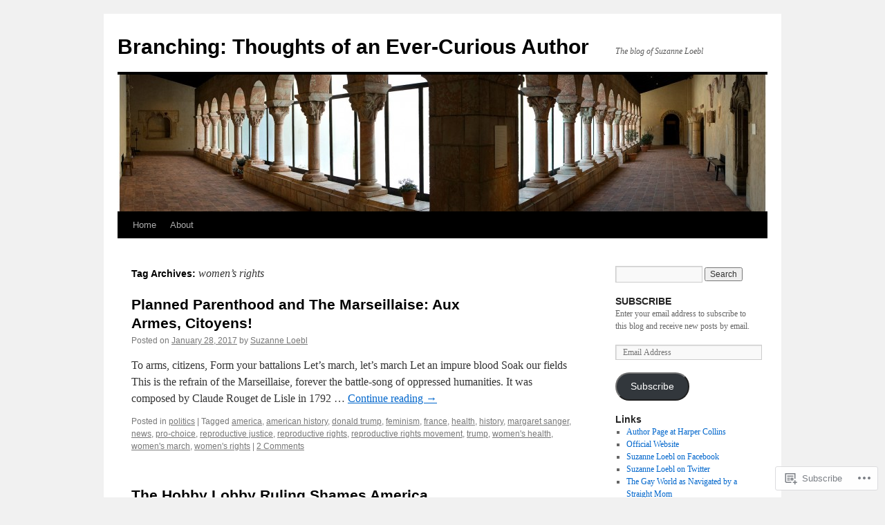

--- FILE ---
content_type: text/html; charset=UTF-8
request_url: https://branchingblog.com/tag/womens-rights/
body_size: 21247
content:
<!DOCTYPE html>
<html lang="en">
<head>
<meta charset="UTF-8" />
<title>
women&#8217;s rights | Branching: Thoughts of an Ever-Curious Author</title>
<link rel="profile" href="https://gmpg.org/xfn/11" />
<link rel="stylesheet" type="text/css" media="all" href="https://s0.wp.com/wp-content/themes/pub/twentyten/style.css?m=1659017451i&amp;ver=20190507" />
<link rel="pingback" href="https://branchingblog.com/xmlrpc.php">
<meta name='robots' content='max-image-preview:large' />

<!-- Async WordPress.com Remote Login -->
<script id="wpcom_remote_login_js">
var wpcom_remote_login_extra_auth = '';
function wpcom_remote_login_remove_dom_node_id( element_id ) {
	var dom_node = document.getElementById( element_id );
	if ( dom_node ) { dom_node.parentNode.removeChild( dom_node ); }
}
function wpcom_remote_login_remove_dom_node_classes( class_name ) {
	var dom_nodes = document.querySelectorAll( '.' + class_name );
	for ( var i = 0; i < dom_nodes.length; i++ ) {
		dom_nodes[ i ].parentNode.removeChild( dom_nodes[ i ] );
	}
}
function wpcom_remote_login_final_cleanup() {
	wpcom_remote_login_remove_dom_node_classes( "wpcom_remote_login_msg" );
	wpcom_remote_login_remove_dom_node_id( "wpcom_remote_login_key" );
	wpcom_remote_login_remove_dom_node_id( "wpcom_remote_login_validate" );
	wpcom_remote_login_remove_dom_node_id( "wpcom_remote_login_js" );
	wpcom_remote_login_remove_dom_node_id( "wpcom_request_access_iframe" );
	wpcom_remote_login_remove_dom_node_id( "wpcom_request_access_styles" );
}

// Watch for messages back from the remote login
window.addEventListener( "message", function( e ) {
	if ( e.origin === "https://r-login.wordpress.com" ) {
		var data = {};
		try {
			data = JSON.parse( e.data );
		} catch( e ) {
			wpcom_remote_login_final_cleanup();
			return;
		}

		if ( data.msg === 'LOGIN' ) {
			// Clean up the login check iframe
			wpcom_remote_login_remove_dom_node_id( "wpcom_remote_login_key" );

			var id_regex = new RegExp( /^[0-9]+$/ );
			var token_regex = new RegExp( /^.*|.*|.*$/ );
			if (
				token_regex.test( data.token )
				&& id_regex.test( data.wpcomid )
			) {
				// We have everything we need to ask for a login
				var script = document.createElement( "script" );
				script.setAttribute( "id", "wpcom_remote_login_validate" );
				script.src = '/remote-login.php?wpcom_remote_login=validate'
					+ '&wpcomid=' + data.wpcomid
					+ '&token=' + encodeURIComponent( data.token )
					+ '&host=' + window.location.protocol
					+ '//' + window.location.hostname
					+ '&postid=2177'
					+ '&is_singular=';
				document.body.appendChild( script );
			}

			return;
		}

		// Safari ITP, not logged in, so redirect
		if ( data.msg === 'LOGIN-REDIRECT' ) {
			window.location = 'https://wordpress.com/log-in?redirect_to=' + window.location.href;
			return;
		}

		// Safari ITP, storage access failed, remove the request
		if ( data.msg === 'LOGIN-REMOVE' ) {
			var css_zap = 'html { -webkit-transition: margin-top 1s; transition: margin-top 1s; } /* 9001 */ html { margin-top: 0 !important; } * html body { margin-top: 0 !important; } @media screen and ( max-width: 782px ) { html { margin-top: 0 !important; } * html body { margin-top: 0 !important; } }';
			var style_zap = document.createElement( 'style' );
			style_zap.type = 'text/css';
			style_zap.appendChild( document.createTextNode( css_zap ) );
			document.body.appendChild( style_zap );

			var e = document.getElementById( 'wpcom_request_access_iframe' );
			e.parentNode.removeChild( e );

			document.cookie = 'wordpress_com_login_access=denied; path=/; max-age=31536000';

			return;
		}

		// Safari ITP
		if ( data.msg === 'REQUEST_ACCESS' ) {
			console.log( 'request access: safari' );

			// Check ITP iframe enable/disable knob
			if ( wpcom_remote_login_extra_auth !== 'safari_itp_iframe' ) {
				return;
			}

			// If we are in a "private window" there is no ITP.
			var private_window = false;
			try {
				var opendb = window.openDatabase( null, null, null, null );
			} catch( e ) {
				private_window = true;
			}

			if ( private_window ) {
				console.log( 'private window' );
				return;
			}

			var iframe = document.createElement( 'iframe' );
			iframe.id = 'wpcom_request_access_iframe';
			iframe.setAttribute( 'scrolling', 'no' );
			iframe.setAttribute( 'sandbox', 'allow-storage-access-by-user-activation allow-scripts allow-same-origin allow-top-navigation-by-user-activation' );
			iframe.src = 'https://r-login.wordpress.com/remote-login.php?wpcom_remote_login=request_access&origin=' + encodeURIComponent( data.origin ) + '&wpcomid=' + encodeURIComponent( data.wpcomid );

			var css = 'html { -webkit-transition: margin-top 1s; transition: margin-top 1s; } /* 9001 */ html { margin-top: 46px !important; } * html body { margin-top: 46px !important; } @media screen and ( max-width: 660px ) { html { margin-top: 71px !important; } * html body { margin-top: 71px !important; } #wpcom_request_access_iframe { display: block; height: 71px !important; } } #wpcom_request_access_iframe { border: 0px; height: 46px; position: fixed; top: 0; left: 0; width: 100%; min-width: 100%; z-index: 99999; background: #23282d; } ';

			var style = document.createElement( 'style' );
			style.type = 'text/css';
			style.id = 'wpcom_request_access_styles';
			style.appendChild( document.createTextNode( css ) );
			document.body.appendChild( style );

			document.body.appendChild( iframe );
		}

		if ( data.msg === 'DONE' ) {
			wpcom_remote_login_final_cleanup();
		}
	}
}, false );

// Inject the remote login iframe after the page has had a chance to load
// more critical resources
window.addEventListener( "DOMContentLoaded", function( e ) {
	var iframe = document.createElement( "iframe" );
	iframe.style.display = "none";
	iframe.setAttribute( "scrolling", "no" );
	iframe.setAttribute( "id", "wpcom_remote_login_key" );
	iframe.src = "https://r-login.wordpress.com/remote-login.php"
		+ "?wpcom_remote_login=key"
		+ "&origin=aHR0cHM6Ly9icmFuY2hpbmdibG9nLmNvbQ%3D%3D"
		+ "&wpcomid=18024484"
		+ "&time=" + Math.floor( Date.now() / 1000 );
	document.body.appendChild( iframe );
}, false );
</script>
<link rel='dns-prefetch' href='//s0.wp.com' />
<link rel="alternate" type="application/rss+xml" title="Branching: Thoughts of an Ever-Curious Author &raquo; Feed" href="https://branchingblog.com/feed/" />
<link rel="alternate" type="application/rss+xml" title="Branching: Thoughts of an Ever-Curious Author &raquo; Comments Feed" href="https://branchingblog.com/comments/feed/" />
<link rel="alternate" type="application/rss+xml" title="Branching: Thoughts of an Ever-Curious Author &raquo; women&#039;s rights Tag Feed" href="https://branchingblog.com/tag/womens-rights/feed/" />
	<script type="text/javascript">
		/* <![CDATA[ */
		function addLoadEvent(func) {
			var oldonload = window.onload;
			if (typeof window.onload != 'function') {
				window.onload = func;
			} else {
				window.onload = function () {
					oldonload();
					func();
				}
			}
		}
		/* ]]> */
	</script>
	<style id='wp-emoji-styles-inline-css'>

	img.wp-smiley, img.emoji {
		display: inline !important;
		border: none !important;
		box-shadow: none !important;
		height: 1em !important;
		width: 1em !important;
		margin: 0 0.07em !important;
		vertical-align: -0.1em !important;
		background: none !important;
		padding: 0 !important;
	}
/*# sourceURL=wp-emoji-styles-inline-css */
</style>
<link crossorigin='anonymous' rel='stylesheet' id='all-css-2-1' href='/wp-content/plugins/gutenberg-core/v22.2.0/build/styles/block-library/style.css?m=1764855221i&cssminify=yes' type='text/css' media='all' />
<style id='wp-block-library-inline-css'>
.has-text-align-justify {
	text-align:justify;
}
.has-text-align-justify{text-align:justify;}

/*# sourceURL=wp-block-library-inline-css */
</style><style id='global-styles-inline-css'>
:root{--wp--preset--aspect-ratio--square: 1;--wp--preset--aspect-ratio--4-3: 4/3;--wp--preset--aspect-ratio--3-4: 3/4;--wp--preset--aspect-ratio--3-2: 3/2;--wp--preset--aspect-ratio--2-3: 2/3;--wp--preset--aspect-ratio--16-9: 16/9;--wp--preset--aspect-ratio--9-16: 9/16;--wp--preset--color--black: #000;--wp--preset--color--cyan-bluish-gray: #abb8c3;--wp--preset--color--white: #fff;--wp--preset--color--pale-pink: #f78da7;--wp--preset--color--vivid-red: #cf2e2e;--wp--preset--color--luminous-vivid-orange: #ff6900;--wp--preset--color--luminous-vivid-amber: #fcb900;--wp--preset--color--light-green-cyan: #7bdcb5;--wp--preset--color--vivid-green-cyan: #00d084;--wp--preset--color--pale-cyan-blue: #8ed1fc;--wp--preset--color--vivid-cyan-blue: #0693e3;--wp--preset--color--vivid-purple: #9b51e0;--wp--preset--color--blue: #0066cc;--wp--preset--color--medium-gray: #666;--wp--preset--color--light-gray: #f1f1f1;--wp--preset--gradient--vivid-cyan-blue-to-vivid-purple: linear-gradient(135deg,rgb(6,147,227) 0%,rgb(155,81,224) 100%);--wp--preset--gradient--light-green-cyan-to-vivid-green-cyan: linear-gradient(135deg,rgb(122,220,180) 0%,rgb(0,208,130) 100%);--wp--preset--gradient--luminous-vivid-amber-to-luminous-vivid-orange: linear-gradient(135deg,rgb(252,185,0) 0%,rgb(255,105,0) 100%);--wp--preset--gradient--luminous-vivid-orange-to-vivid-red: linear-gradient(135deg,rgb(255,105,0) 0%,rgb(207,46,46) 100%);--wp--preset--gradient--very-light-gray-to-cyan-bluish-gray: linear-gradient(135deg,rgb(238,238,238) 0%,rgb(169,184,195) 100%);--wp--preset--gradient--cool-to-warm-spectrum: linear-gradient(135deg,rgb(74,234,220) 0%,rgb(151,120,209) 20%,rgb(207,42,186) 40%,rgb(238,44,130) 60%,rgb(251,105,98) 80%,rgb(254,248,76) 100%);--wp--preset--gradient--blush-light-purple: linear-gradient(135deg,rgb(255,206,236) 0%,rgb(152,150,240) 100%);--wp--preset--gradient--blush-bordeaux: linear-gradient(135deg,rgb(254,205,165) 0%,rgb(254,45,45) 50%,rgb(107,0,62) 100%);--wp--preset--gradient--luminous-dusk: linear-gradient(135deg,rgb(255,203,112) 0%,rgb(199,81,192) 50%,rgb(65,88,208) 100%);--wp--preset--gradient--pale-ocean: linear-gradient(135deg,rgb(255,245,203) 0%,rgb(182,227,212) 50%,rgb(51,167,181) 100%);--wp--preset--gradient--electric-grass: linear-gradient(135deg,rgb(202,248,128) 0%,rgb(113,206,126) 100%);--wp--preset--gradient--midnight: linear-gradient(135deg,rgb(2,3,129) 0%,rgb(40,116,252) 100%);--wp--preset--font-size--small: 13px;--wp--preset--font-size--medium: 20px;--wp--preset--font-size--large: 36px;--wp--preset--font-size--x-large: 42px;--wp--preset--font-family--albert-sans: 'Albert Sans', sans-serif;--wp--preset--font-family--alegreya: Alegreya, serif;--wp--preset--font-family--arvo: Arvo, serif;--wp--preset--font-family--bodoni-moda: 'Bodoni Moda', serif;--wp--preset--font-family--bricolage-grotesque: 'Bricolage Grotesque', sans-serif;--wp--preset--font-family--cabin: Cabin, sans-serif;--wp--preset--font-family--chivo: Chivo, sans-serif;--wp--preset--font-family--commissioner: Commissioner, sans-serif;--wp--preset--font-family--cormorant: Cormorant, serif;--wp--preset--font-family--courier-prime: 'Courier Prime', monospace;--wp--preset--font-family--crimson-pro: 'Crimson Pro', serif;--wp--preset--font-family--dm-mono: 'DM Mono', monospace;--wp--preset--font-family--dm-sans: 'DM Sans', sans-serif;--wp--preset--font-family--dm-serif-display: 'DM Serif Display', serif;--wp--preset--font-family--domine: Domine, serif;--wp--preset--font-family--eb-garamond: 'EB Garamond', serif;--wp--preset--font-family--epilogue: Epilogue, sans-serif;--wp--preset--font-family--fahkwang: Fahkwang, sans-serif;--wp--preset--font-family--figtree: Figtree, sans-serif;--wp--preset--font-family--fira-sans: 'Fira Sans', sans-serif;--wp--preset--font-family--fjalla-one: 'Fjalla One', sans-serif;--wp--preset--font-family--fraunces: Fraunces, serif;--wp--preset--font-family--gabarito: Gabarito, system-ui;--wp--preset--font-family--ibm-plex-mono: 'IBM Plex Mono', monospace;--wp--preset--font-family--ibm-plex-sans: 'IBM Plex Sans', sans-serif;--wp--preset--font-family--ibarra-real-nova: 'Ibarra Real Nova', serif;--wp--preset--font-family--instrument-serif: 'Instrument Serif', serif;--wp--preset--font-family--inter: Inter, sans-serif;--wp--preset--font-family--josefin-sans: 'Josefin Sans', sans-serif;--wp--preset--font-family--jost: Jost, sans-serif;--wp--preset--font-family--libre-baskerville: 'Libre Baskerville', serif;--wp--preset--font-family--libre-franklin: 'Libre Franklin', sans-serif;--wp--preset--font-family--literata: Literata, serif;--wp--preset--font-family--lora: Lora, serif;--wp--preset--font-family--merriweather: Merriweather, serif;--wp--preset--font-family--montserrat: Montserrat, sans-serif;--wp--preset--font-family--newsreader: Newsreader, serif;--wp--preset--font-family--noto-sans-mono: 'Noto Sans Mono', sans-serif;--wp--preset--font-family--nunito: Nunito, sans-serif;--wp--preset--font-family--open-sans: 'Open Sans', sans-serif;--wp--preset--font-family--overpass: Overpass, sans-serif;--wp--preset--font-family--pt-serif: 'PT Serif', serif;--wp--preset--font-family--petrona: Petrona, serif;--wp--preset--font-family--piazzolla: Piazzolla, serif;--wp--preset--font-family--playfair-display: 'Playfair Display', serif;--wp--preset--font-family--plus-jakarta-sans: 'Plus Jakarta Sans', sans-serif;--wp--preset--font-family--poppins: Poppins, sans-serif;--wp--preset--font-family--raleway: Raleway, sans-serif;--wp--preset--font-family--roboto: Roboto, sans-serif;--wp--preset--font-family--roboto-slab: 'Roboto Slab', serif;--wp--preset--font-family--rubik: Rubik, sans-serif;--wp--preset--font-family--rufina: Rufina, serif;--wp--preset--font-family--sora: Sora, sans-serif;--wp--preset--font-family--source-sans-3: 'Source Sans 3', sans-serif;--wp--preset--font-family--source-serif-4: 'Source Serif 4', serif;--wp--preset--font-family--space-mono: 'Space Mono', monospace;--wp--preset--font-family--syne: Syne, sans-serif;--wp--preset--font-family--texturina: Texturina, serif;--wp--preset--font-family--urbanist: Urbanist, sans-serif;--wp--preset--font-family--work-sans: 'Work Sans', sans-serif;--wp--preset--spacing--20: 0.44rem;--wp--preset--spacing--30: 0.67rem;--wp--preset--spacing--40: 1rem;--wp--preset--spacing--50: 1.5rem;--wp--preset--spacing--60: 2.25rem;--wp--preset--spacing--70: 3.38rem;--wp--preset--spacing--80: 5.06rem;--wp--preset--shadow--natural: 6px 6px 9px rgba(0, 0, 0, 0.2);--wp--preset--shadow--deep: 12px 12px 50px rgba(0, 0, 0, 0.4);--wp--preset--shadow--sharp: 6px 6px 0px rgba(0, 0, 0, 0.2);--wp--preset--shadow--outlined: 6px 6px 0px -3px rgb(255, 255, 255), 6px 6px rgb(0, 0, 0);--wp--preset--shadow--crisp: 6px 6px 0px rgb(0, 0, 0);}:where(.is-layout-flex){gap: 0.5em;}:where(.is-layout-grid){gap: 0.5em;}body .is-layout-flex{display: flex;}.is-layout-flex{flex-wrap: wrap;align-items: center;}.is-layout-flex > :is(*, div){margin: 0;}body .is-layout-grid{display: grid;}.is-layout-grid > :is(*, div){margin: 0;}:where(.wp-block-columns.is-layout-flex){gap: 2em;}:where(.wp-block-columns.is-layout-grid){gap: 2em;}:where(.wp-block-post-template.is-layout-flex){gap: 1.25em;}:where(.wp-block-post-template.is-layout-grid){gap: 1.25em;}.has-black-color{color: var(--wp--preset--color--black) !important;}.has-cyan-bluish-gray-color{color: var(--wp--preset--color--cyan-bluish-gray) !important;}.has-white-color{color: var(--wp--preset--color--white) !important;}.has-pale-pink-color{color: var(--wp--preset--color--pale-pink) !important;}.has-vivid-red-color{color: var(--wp--preset--color--vivid-red) !important;}.has-luminous-vivid-orange-color{color: var(--wp--preset--color--luminous-vivid-orange) !important;}.has-luminous-vivid-amber-color{color: var(--wp--preset--color--luminous-vivid-amber) !important;}.has-light-green-cyan-color{color: var(--wp--preset--color--light-green-cyan) !important;}.has-vivid-green-cyan-color{color: var(--wp--preset--color--vivid-green-cyan) !important;}.has-pale-cyan-blue-color{color: var(--wp--preset--color--pale-cyan-blue) !important;}.has-vivid-cyan-blue-color{color: var(--wp--preset--color--vivid-cyan-blue) !important;}.has-vivid-purple-color{color: var(--wp--preset--color--vivid-purple) !important;}.has-black-background-color{background-color: var(--wp--preset--color--black) !important;}.has-cyan-bluish-gray-background-color{background-color: var(--wp--preset--color--cyan-bluish-gray) !important;}.has-white-background-color{background-color: var(--wp--preset--color--white) !important;}.has-pale-pink-background-color{background-color: var(--wp--preset--color--pale-pink) !important;}.has-vivid-red-background-color{background-color: var(--wp--preset--color--vivid-red) !important;}.has-luminous-vivid-orange-background-color{background-color: var(--wp--preset--color--luminous-vivid-orange) !important;}.has-luminous-vivid-amber-background-color{background-color: var(--wp--preset--color--luminous-vivid-amber) !important;}.has-light-green-cyan-background-color{background-color: var(--wp--preset--color--light-green-cyan) !important;}.has-vivid-green-cyan-background-color{background-color: var(--wp--preset--color--vivid-green-cyan) !important;}.has-pale-cyan-blue-background-color{background-color: var(--wp--preset--color--pale-cyan-blue) !important;}.has-vivid-cyan-blue-background-color{background-color: var(--wp--preset--color--vivid-cyan-blue) !important;}.has-vivid-purple-background-color{background-color: var(--wp--preset--color--vivid-purple) !important;}.has-black-border-color{border-color: var(--wp--preset--color--black) !important;}.has-cyan-bluish-gray-border-color{border-color: var(--wp--preset--color--cyan-bluish-gray) !important;}.has-white-border-color{border-color: var(--wp--preset--color--white) !important;}.has-pale-pink-border-color{border-color: var(--wp--preset--color--pale-pink) !important;}.has-vivid-red-border-color{border-color: var(--wp--preset--color--vivid-red) !important;}.has-luminous-vivid-orange-border-color{border-color: var(--wp--preset--color--luminous-vivid-orange) !important;}.has-luminous-vivid-amber-border-color{border-color: var(--wp--preset--color--luminous-vivid-amber) !important;}.has-light-green-cyan-border-color{border-color: var(--wp--preset--color--light-green-cyan) !important;}.has-vivid-green-cyan-border-color{border-color: var(--wp--preset--color--vivid-green-cyan) !important;}.has-pale-cyan-blue-border-color{border-color: var(--wp--preset--color--pale-cyan-blue) !important;}.has-vivid-cyan-blue-border-color{border-color: var(--wp--preset--color--vivid-cyan-blue) !important;}.has-vivid-purple-border-color{border-color: var(--wp--preset--color--vivid-purple) !important;}.has-vivid-cyan-blue-to-vivid-purple-gradient-background{background: var(--wp--preset--gradient--vivid-cyan-blue-to-vivid-purple) !important;}.has-light-green-cyan-to-vivid-green-cyan-gradient-background{background: var(--wp--preset--gradient--light-green-cyan-to-vivid-green-cyan) !important;}.has-luminous-vivid-amber-to-luminous-vivid-orange-gradient-background{background: var(--wp--preset--gradient--luminous-vivid-amber-to-luminous-vivid-orange) !important;}.has-luminous-vivid-orange-to-vivid-red-gradient-background{background: var(--wp--preset--gradient--luminous-vivid-orange-to-vivid-red) !important;}.has-very-light-gray-to-cyan-bluish-gray-gradient-background{background: var(--wp--preset--gradient--very-light-gray-to-cyan-bluish-gray) !important;}.has-cool-to-warm-spectrum-gradient-background{background: var(--wp--preset--gradient--cool-to-warm-spectrum) !important;}.has-blush-light-purple-gradient-background{background: var(--wp--preset--gradient--blush-light-purple) !important;}.has-blush-bordeaux-gradient-background{background: var(--wp--preset--gradient--blush-bordeaux) !important;}.has-luminous-dusk-gradient-background{background: var(--wp--preset--gradient--luminous-dusk) !important;}.has-pale-ocean-gradient-background{background: var(--wp--preset--gradient--pale-ocean) !important;}.has-electric-grass-gradient-background{background: var(--wp--preset--gradient--electric-grass) !important;}.has-midnight-gradient-background{background: var(--wp--preset--gradient--midnight) !important;}.has-small-font-size{font-size: var(--wp--preset--font-size--small) !important;}.has-medium-font-size{font-size: var(--wp--preset--font-size--medium) !important;}.has-large-font-size{font-size: var(--wp--preset--font-size--large) !important;}.has-x-large-font-size{font-size: var(--wp--preset--font-size--x-large) !important;}.has-albert-sans-font-family{font-family: var(--wp--preset--font-family--albert-sans) !important;}.has-alegreya-font-family{font-family: var(--wp--preset--font-family--alegreya) !important;}.has-arvo-font-family{font-family: var(--wp--preset--font-family--arvo) !important;}.has-bodoni-moda-font-family{font-family: var(--wp--preset--font-family--bodoni-moda) !important;}.has-bricolage-grotesque-font-family{font-family: var(--wp--preset--font-family--bricolage-grotesque) !important;}.has-cabin-font-family{font-family: var(--wp--preset--font-family--cabin) !important;}.has-chivo-font-family{font-family: var(--wp--preset--font-family--chivo) !important;}.has-commissioner-font-family{font-family: var(--wp--preset--font-family--commissioner) !important;}.has-cormorant-font-family{font-family: var(--wp--preset--font-family--cormorant) !important;}.has-courier-prime-font-family{font-family: var(--wp--preset--font-family--courier-prime) !important;}.has-crimson-pro-font-family{font-family: var(--wp--preset--font-family--crimson-pro) !important;}.has-dm-mono-font-family{font-family: var(--wp--preset--font-family--dm-mono) !important;}.has-dm-sans-font-family{font-family: var(--wp--preset--font-family--dm-sans) !important;}.has-dm-serif-display-font-family{font-family: var(--wp--preset--font-family--dm-serif-display) !important;}.has-domine-font-family{font-family: var(--wp--preset--font-family--domine) !important;}.has-eb-garamond-font-family{font-family: var(--wp--preset--font-family--eb-garamond) !important;}.has-epilogue-font-family{font-family: var(--wp--preset--font-family--epilogue) !important;}.has-fahkwang-font-family{font-family: var(--wp--preset--font-family--fahkwang) !important;}.has-figtree-font-family{font-family: var(--wp--preset--font-family--figtree) !important;}.has-fira-sans-font-family{font-family: var(--wp--preset--font-family--fira-sans) !important;}.has-fjalla-one-font-family{font-family: var(--wp--preset--font-family--fjalla-one) !important;}.has-fraunces-font-family{font-family: var(--wp--preset--font-family--fraunces) !important;}.has-gabarito-font-family{font-family: var(--wp--preset--font-family--gabarito) !important;}.has-ibm-plex-mono-font-family{font-family: var(--wp--preset--font-family--ibm-plex-mono) !important;}.has-ibm-plex-sans-font-family{font-family: var(--wp--preset--font-family--ibm-plex-sans) !important;}.has-ibarra-real-nova-font-family{font-family: var(--wp--preset--font-family--ibarra-real-nova) !important;}.has-instrument-serif-font-family{font-family: var(--wp--preset--font-family--instrument-serif) !important;}.has-inter-font-family{font-family: var(--wp--preset--font-family--inter) !important;}.has-josefin-sans-font-family{font-family: var(--wp--preset--font-family--josefin-sans) !important;}.has-jost-font-family{font-family: var(--wp--preset--font-family--jost) !important;}.has-libre-baskerville-font-family{font-family: var(--wp--preset--font-family--libre-baskerville) !important;}.has-libre-franklin-font-family{font-family: var(--wp--preset--font-family--libre-franklin) !important;}.has-literata-font-family{font-family: var(--wp--preset--font-family--literata) !important;}.has-lora-font-family{font-family: var(--wp--preset--font-family--lora) !important;}.has-merriweather-font-family{font-family: var(--wp--preset--font-family--merriweather) !important;}.has-montserrat-font-family{font-family: var(--wp--preset--font-family--montserrat) !important;}.has-newsreader-font-family{font-family: var(--wp--preset--font-family--newsreader) !important;}.has-noto-sans-mono-font-family{font-family: var(--wp--preset--font-family--noto-sans-mono) !important;}.has-nunito-font-family{font-family: var(--wp--preset--font-family--nunito) !important;}.has-open-sans-font-family{font-family: var(--wp--preset--font-family--open-sans) !important;}.has-overpass-font-family{font-family: var(--wp--preset--font-family--overpass) !important;}.has-pt-serif-font-family{font-family: var(--wp--preset--font-family--pt-serif) !important;}.has-petrona-font-family{font-family: var(--wp--preset--font-family--petrona) !important;}.has-piazzolla-font-family{font-family: var(--wp--preset--font-family--piazzolla) !important;}.has-playfair-display-font-family{font-family: var(--wp--preset--font-family--playfair-display) !important;}.has-plus-jakarta-sans-font-family{font-family: var(--wp--preset--font-family--plus-jakarta-sans) !important;}.has-poppins-font-family{font-family: var(--wp--preset--font-family--poppins) !important;}.has-raleway-font-family{font-family: var(--wp--preset--font-family--raleway) !important;}.has-roboto-font-family{font-family: var(--wp--preset--font-family--roboto) !important;}.has-roboto-slab-font-family{font-family: var(--wp--preset--font-family--roboto-slab) !important;}.has-rubik-font-family{font-family: var(--wp--preset--font-family--rubik) !important;}.has-rufina-font-family{font-family: var(--wp--preset--font-family--rufina) !important;}.has-sora-font-family{font-family: var(--wp--preset--font-family--sora) !important;}.has-source-sans-3-font-family{font-family: var(--wp--preset--font-family--source-sans-3) !important;}.has-source-serif-4-font-family{font-family: var(--wp--preset--font-family--source-serif-4) !important;}.has-space-mono-font-family{font-family: var(--wp--preset--font-family--space-mono) !important;}.has-syne-font-family{font-family: var(--wp--preset--font-family--syne) !important;}.has-texturina-font-family{font-family: var(--wp--preset--font-family--texturina) !important;}.has-urbanist-font-family{font-family: var(--wp--preset--font-family--urbanist) !important;}.has-work-sans-font-family{font-family: var(--wp--preset--font-family--work-sans) !important;}
/*# sourceURL=global-styles-inline-css */
</style>

<style id='classic-theme-styles-inline-css'>
/*! This file is auto-generated */
.wp-block-button__link{color:#fff;background-color:#32373c;border-radius:9999px;box-shadow:none;text-decoration:none;padding:calc(.667em + 2px) calc(1.333em + 2px);font-size:1.125em}.wp-block-file__button{background:#32373c;color:#fff;text-decoration:none}
/*# sourceURL=/wp-includes/css/classic-themes.min.css */
</style>
<link crossorigin='anonymous' rel='stylesheet' id='all-css-4-1' href='/_static/??-eJyNj+sOgjAMhV/I0oBG8YfxWdioON0t65Dw9hZIvMSE+KdpT853doZDBB18Jp8x2r4znlEHZYO+M1ZFWRclsHHREiR6FDtsDeeXAziPlgrNvMGPINfDOyuR6C42eXI4ak1DlpzY1rAhCgNKxUTMINOZ3kG+Csg/3CJj7BXmQYRRVFwK/uedfwHzm2ulEkloJ2uH4vo416COAkiVJpvgvw642MakCT27U7mvy3pbVcfD7QlstJXp&cssminify=yes' type='text/css' media='all' />
<style id='jetpack-global-styles-frontend-style-inline-css'>
:root { --font-headings: unset; --font-base: unset; --font-headings-default: -apple-system,BlinkMacSystemFont,"Segoe UI",Roboto,Oxygen-Sans,Ubuntu,Cantarell,"Helvetica Neue",sans-serif; --font-base-default: -apple-system,BlinkMacSystemFont,"Segoe UI",Roboto,Oxygen-Sans,Ubuntu,Cantarell,"Helvetica Neue",sans-serif;}
/*# sourceURL=jetpack-global-styles-frontend-style-inline-css */
</style>
<link crossorigin='anonymous' rel='stylesheet' id='all-css-6-1' href='/wp-content/themes/h4/global.css?m=1420737423i&cssminify=yes' type='text/css' media='all' />
<script type="text/javascript" id="wpcom-actionbar-placeholder-js-extra">
/* <![CDATA[ */
var actionbardata = {"siteID":"18024484","postID":"0","siteURL":"https://branchingblog.com","xhrURL":"https://branchingblog.com/wp-admin/admin-ajax.php","nonce":"a1fa0fa1af","isLoggedIn":"","statusMessage":"","subsEmailDefault":"instantly","proxyScriptUrl":"https://s0.wp.com/wp-content/js/wpcom-proxy-request.js?m=1513050504i&amp;ver=20211021","i18n":{"followedText":"New posts from this site will now appear in your \u003Ca href=\"https://wordpress.com/reader\"\u003EReader\u003C/a\u003E","foldBar":"Collapse this bar","unfoldBar":"Expand this bar","shortLinkCopied":"Shortlink copied to clipboard."}};
//# sourceURL=wpcom-actionbar-placeholder-js-extra
/* ]]> */
</script>
<script type="text/javascript" id="jetpack-mu-wpcom-settings-js-before">
/* <![CDATA[ */
var JETPACK_MU_WPCOM_SETTINGS = {"assetsUrl":"https://s0.wp.com/wp-content/mu-plugins/jetpack-mu-wpcom-plugin/sun/jetpack_vendor/automattic/jetpack-mu-wpcom/src/build/"};
//# sourceURL=jetpack-mu-wpcom-settings-js-before
/* ]]> */
</script>
<script crossorigin='anonymous' type='text/javascript'  src='/wp-content/js/rlt-proxy.js?m=1720530689i'></script>
<script type="text/javascript" id="rlt-proxy-js-after">
/* <![CDATA[ */
	rltInitialize( {"token":null,"iframeOrigins":["https:\/\/widgets.wp.com"]} );
//# sourceURL=rlt-proxy-js-after
/* ]]> */
</script>
<link rel="EditURI" type="application/rsd+xml" title="RSD" href="https://suzanneloebl.wordpress.com/xmlrpc.php?rsd" />
<meta name="generator" content="WordPress.com" />

<!-- Jetpack Open Graph Tags -->
<meta property="og:type" content="website" />
<meta property="og:title" content="women&#8217;s rights &#8211; Branching: Thoughts of an Ever-Curious Author" />
<meta property="og:url" content="https://branchingblog.com/tag/womens-rights/" />
<meta property="og:site_name" content="Branching: Thoughts of an Ever-Curious Author" />
<meta property="og:image" content="https://secure.gravatar.com/blavatar/3017c99c1d3081a57dccf55c4b81b1013fc7cb52e726bca8d262412b9eb70219?s=200&#038;ts=1768118285" />
<meta property="og:image:width" content="200" />
<meta property="og:image:height" content="200" />
<meta property="og:image:alt" content="" />
<meta property="og:locale" content="en_US" />
<meta name="twitter:creator" content="@suzanneloebl" />

<!-- End Jetpack Open Graph Tags -->
<link rel="shortcut icon" type="image/x-icon" href="https://secure.gravatar.com/blavatar/3017c99c1d3081a57dccf55c4b81b1013fc7cb52e726bca8d262412b9eb70219?s=32" sizes="16x16" />
<link rel="icon" type="image/x-icon" href="https://secure.gravatar.com/blavatar/3017c99c1d3081a57dccf55c4b81b1013fc7cb52e726bca8d262412b9eb70219?s=32" sizes="16x16" />
<link rel="apple-touch-icon" href="https://secure.gravatar.com/blavatar/3017c99c1d3081a57dccf55c4b81b1013fc7cb52e726bca8d262412b9eb70219?s=114" />
<link rel='openid.server' href='https://branchingblog.com/?openidserver=1' />
<link rel='openid.delegate' href='https://branchingblog.com/' />
<link rel="search" type="application/opensearchdescription+xml" href="https://branchingblog.com/osd.xml" title="Branching: Thoughts of an Ever-Curious Author" />
<link rel="search" type="application/opensearchdescription+xml" href="https://s1.wp.com/opensearch.xml" title="WordPress.com" />
<meta name="description" content="Posts about women&#8217;s rights written by Suzanne Loebl" />
<link crossorigin='anonymous' rel='stylesheet' id='all-css-0-3' href='/_static/??-eJyVjssKwkAMRX/INowP1IX4KdKmg6SdScJkQn+/FR/gTpfncjhcmLVB4Rq5QvZGk9+JDcZYtcPpxWDOcCNG6JPgZGAzaSwtmm3g50CWwVM0wK6IW0wf5z382XseckrDir1hIa0kq/tFbSZ+hK/5Eo6H3fkU9mE7Lr2lXSA=&cssminify=yes' type='text/css' media='all' />
</head>

<body class="archive tag tag-womens-rights tag-98215 custom-background wp-theme-pubtwentyten customizer-styles-applied single-author jetpack-reblog-enabled">
<div id="wrapper" class="hfeed">
	<div id="header">
		<div id="masthead">
			<div id="branding" role="banner">
								<div id="site-title">
					<span>
						<a href="https://branchingblog.com/" title="Branching: Thoughts of an Ever-Curious Author" rel="home">Branching: Thoughts of an Ever-Curious Author</a>
					</span>
				</div>
				<div id="site-description">The blog of Suzanne Loebl</div>

									<a class="home-link" href="https://branchingblog.com/" title="Branching: Thoughts of an Ever-Curious Author" rel="home">
						<img src="https://branchingblog.com/wp-content/uploads/2010/11/cropped-cloisters-panorama1.jpg" width="940" height="198" alt="" />
					</a>
								</div><!-- #branding -->

			<div id="access" role="navigation">
								<div class="skip-link screen-reader-text"><a href="#content" title="Skip to content">Skip to content</a></div>
				<div class="menu"><ul>
<li ><a href="https://branchingblog.com/">Home</a></li><li class="page_item page-item-2"><a href="https://branchingblog.com/about/">About</a></li>
</ul></div>
			</div><!-- #access -->
		</div><!-- #masthead -->
	</div><!-- #header -->

	<div id="main">

		<div id="container">
			<div id="content" role="main">

				<h1 class="page-title">Tag Archives: <span>women&#8217;s rights</span></h1>

				



	
			<div id="post-2177" class="post-2177 post type-post status-publish format-standard hentry category-politics tag-america tag-american-history tag-donald-trump tag-feminism tag-france tag-health tag-history tag-margaret-sanger tag-news tag-pro-choice tag-reproductive-justice tag-reproductive-rights tag-reproductive-rights-movement tag-trump tag-womens-health tag-womens-march tag-womens-rights">
			<h2 class="entry-title"><a href="https://branchingblog.com/2017/01/28/planned-parenthood-and-the-marseillaise-aux-armes-citoyens/" rel="bookmark">Planned Parenthood and The Marseillaise: Aux Armes,&nbsp;Citoyens!</a></h2>

			<div class="entry-meta">
				<span class="meta-prep meta-prep-author">Posted on</span> <a href="https://branchingblog.com/2017/01/28/planned-parenthood-and-the-marseillaise-aux-armes-citoyens/" title="1:49 pm" rel="bookmark"><span class="entry-date">January 28, 2017</span></a> <span class="meta-sep">by</span> <span class="author vcard"><a class="url fn n" href="https://branchingblog.com/author/suzylo/" title="View all posts by Suzanne Loebl">Suzanne Loebl</a></span>			</div><!-- .entry-meta -->

					<div class="entry-summary">
				<p>To arms, citizens, Form your battalions Let’s march, let’s march Let an impure blood Soak our fields This is the refrain of the Marseillaise, forever the battle-song of oppressed humanities. It was composed by Claude Rouget de Lisle in 1792 &hellip; <a href="https://branchingblog.com/2017/01/28/planned-parenthood-and-the-marseillaise-aux-armes-citoyens/">Continue reading <span class="meta-nav">&rarr;</span></a></p>
			</div><!-- .entry-summary -->
	
			<div class="entry-utility">
													<span class="cat-links">
						<span class="entry-utility-prep entry-utility-prep-cat-links">Posted in</span> <a href="https://branchingblog.com/category/politics/" rel="category tag">politics</a>					</span>
					<span class="meta-sep">|</span>
				
								<span class="tag-links">
					<span class="entry-utility-prep entry-utility-prep-tag-links">Tagged</span> <a href="https://branchingblog.com/tag/america/" rel="tag">america</a>, <a href="https://branchingblog.com/tag/american-history/" rel="tag">american history</a>, <a href="https://branchingblog.com/tag/donald-trump/" rel="tag">donald trump</a>, <a href="https://branchingblog.com/tag/feminism/" rel="tag">feminism</a>, <a href="https://branchingblog.com/tag/france/" rel="tag">france</a>, <a href="https://branchingblog.com/tag/health/" rel="tag">health</a>, <a href="https://branchingblog.com/tag/history/" rel="tag">history</a>, <a href="https://branchingblog.com/tag/margaret-sanger/" rel="tag">margaret sanger</a>, <a href="https://branchingblog.com/tag/news/" rel="tag">news</a>, <a href="https://branchingblog.com/tag/pro-choice/" rel="tag">pro-choice</a>, <a href="https://branchingblog.com/tag/reproductive-justice/" rel="tag">reproductive justice</a>, <a href="https://branchingblog.com/tag/reproductive-rights/" rel="tag">reproductive rights</a>, <a href="https://branchingblog.com/tag/reproductive-rights-movement/" rel="tag">reproductive rights movement</a>, <a href="https://branchingblog.com/tag/trump/" rel="tag">trump</a>, <a href="https://branchingblog.com/tag/womens-health/" rel="tag">women's health</a>, <a href="https://branchingblog.com/tag/womens-march/" rel="tag">women's march</a>, <a href="https://branchingblog.com/tag/womens-rights/" rel="tag">women's rights</a>				</span>
				<span class="meta-sep">|</span>
				
				<span class="comments-link"><a href="https://branchingblog.com/2017/01/28/planned-parenthood-and-the-marseillaise-aux-armes-citoyens/#comments">2 Comments</a></span>

							</div><!-- .entry-utility -->
		</div><!-- #post-2177 -->

		
	

	
			<div id="post-1530" class="post-1530 post type-post status-publish format-standard hentry category-politics tag-abortion tag-anthony-comstock tag-birth-control tag-brooklyn tag-brooklyn-history tag-contraception tag-feminism tag-gregory-goodwin-pincus tag-hobby-lobby tag-hobby-lobby-ruling tag-margaret-sanger tag-new-york-city tag-new-york-city-history tag-nyc-history tag-reproductive-justice tag-reproductive-rights tag-reproductive-rights-movement tag-society-for-the-suppression-of-vice tag-supreme-court tag-teen-pregnancy tag-unplanned-pregnancies tag-womens-health tag-womens-rights">
			<h2 class="entry-title"><a href="https://branchingblog.com/2014/07/15/the-hobby-lobby-ruling-shames-america/" rel="bookmark">The Hobby Lobby Ruling Shames&nbsp;America</a></h2>

			<div class="entry-meta">
				<span class="meta-prep meta-prep-author">Posted on</span> <a href="https://branchingblog.com/2014/07/15/the-hobby-lobby-ruling-shames-america/" title="10:00 am" rel="bookmark"><span class="entry-date">July 15, 2014</span></a> <span class="meta-sep">by</span> <span class="author vcard"><a class="url fn n" href="https://branchingblog.com/author/suzylo/" title="View all posts by Suzanne Loebl">Suzanne Loebl</a></span>			</div><!-- .entry-meta -->

					<div class="entry-summary">
				<p>A hundred years ago Margaret Sanger distributed five thousand flyers in Brooklyn’s Brownsville neighborhood that read: Mothers! Can you afford to have a large family? Do you want any more children? If not, why do you have them? DO NOT &hellip; <a href="https://branchingblog.com/2014/07/15/the-hobby-lobby-ruling-shames-america/">Continue reading <span class="meta-nav">&rarr;</span></a></p>
			</div><!-- .entry-summary -->
	
			<div class="entry-utility">
													<span class="cat-links">
						<span class="entry-utility-prep entry-utility-prep-cat-links">Posted in</span> <a href="https://branchingblog.com/category/politics/" rel="category tag">politics</a>					</span>
					<span class="meta-sep">|</span>
				
								<span class="tag-links">
					<span class="entry-utility-prep entry-utility-prep-tag-links">Tagged</span> <a href="https://branchingblog.com/tag/abortion/" rel="tag">abortion</a>, <a href="https://branchingblog.com/tag/anthony-comstock/" rel="tag">anthony comstock</a>, <a href="https://branchingblog.com/tag/birth-control/" rel="tag">birth control</a>, <a href="https://branchingblog.com/tag/brooklyn/" rel="tag">brooklyn</a>, <a href="https://branchingblog.com/tag/brooklyn-history/" rel="tag">brooklyn history</a>, <a href="https://branchingblog.com/tag/contraception/" rel="tag">contraception</a>, <a href="https://branchingblog.com/tag/feminism/" rel="tag">feminism</a>, <a href="https://branchingblog.com/tag/gregory-goodwin-pincus/" rel="tag">gregory goodwin pincus</a>, <a href="https://branchingblog.com/tag/hobby-lobby/" rel="tag">hobby lobby</a>, <a href="https://branchingblog.com/tag/hobby-lobby-ruling/" rel="tag">hobby lobby ruling</a>, <a href="https://branchingblog.com/tag/margaret-sanger/" rel="tag">margaret sanger</a>, <a href="https://branchingblog.com/tag/new-york-city/" rel="tag">new york city</a>, <a href="https://branchingblog.com/tag/new-york-city-history/" rel="tag">new york city history</a>, <a href="https://branchingblog.com/tag/nyc-history/" rel="tag">nyc history</a>, <a href="https://branchingblog.com/tag/reproductive-justice/" rel="tag">reproductive justice</a>, <a href="https://branchingblog.com/tag/reproductive-rights/" rel="tag">reproductive rights</a>, <a href="https://branchingblog.com/tag/reproductive-rights-movement/" rel="tag">reproductive rights movement</a>, <a href="https://branchingblog.com/tag/society-for-the-suppression-of-vice/" rel="tag">society for the suppression of vice</a>, <a href="https://branchingblog.com/tag/supreme-court/" rel="tag">supreme court</a>, <a href="https://branchingblog.com/tag/teen-pregnancy/" rel="tag">teen pregnancy</a>, <a href="https://branchingblog.com/tag/unplanned-pregnancies/" rel="tag">unplanned pregnancies</a>, <a href="https://branchingblog.com/tag/womens-health/" rel="tag">women's health</a>, <a href="https://branchingblog.com/tag/womens-rights/" rel="tag">women's rights</a>				</span>
				<span class="meta-sep">|</span>
				
				<span class="comments-link"><a href="https://branchingblog.com/2014/07/15/the-hobby-lobby-ruling-shames-america/#comments">1 Comment</a></span>

							</div><!-- .entry-utility -->
		</div><!-- #post-1530 -->

		
	

	
			<div id="post-1387" class="post-1387 post type-post status-publish format-standard hentry category-uncategorized tag-abortion tag-anton-von-leeuwenhoek tag-birth-control tag-conception-contraception tag-contraception tag-feminism tag-guttmacher-institute tag-karl-ernst-von-baer tag-margaret-sanger tag-overpopulation tag-planned-parenthood tag-pro-choice tag-reproductive-justice tag-reproductive-rights tag-reproductive-rights-movement tag-right-to-choose tag-roe-v-wade tag-thomas-malthus tag-womens-rights">
			<h2 class="entry-title"><a href="https://branchingblog.com/2014/04/24/conception-contraception-revisited/" rel="bookmark">Conception, Contraception Revisited</a></h2>

			<div class="entry-meta">
				<span class="meta-prep meta-prep-author">Posted on</span> <a href="https://branchingblog.com/2014/04/24/conception-contraception-revisited/" title="10:00 am" rel="bookmark"><span class="entry-date">April 24, 2014</span></a> <span class="meta-sep">by</span> <span class="author vcard"><a class="url fn n" href="https://branchingblog.com/author/suzylo/" title="View all posts by Suzanne Loebl">Suzanne Loebl</a></span>			</div><!-- .entry-meta -->

					<div class="entry-summary">
				<p>Forty years ago I wrote a young adult book entitled Conception, Contraception: A New Look. It details the miracle of conception and explores humanity’s millennia-long search to understand its mystery. The book was also meant to alert young readers to &hellip; <a href="https://branchingblog.com/2014/04/24/conception-contraception-revisited/">Continue reading <span class="meta-nav">&rarr;</span></a></p>
			</div><!-- .entry-summary -->
	
			<div class="entry-utility">
													<span class="cat-links">
						<span class="entry-utility-prep entry-utility-prep-cat-links">Posted in</span> <a href="https://branchingblog.com/category/uncategorized/" rel="category tag">Uncategorized</a>					</span>
					<span class="meta-sep">|</span>
				
								<span class="tag-links">
					<span class="entry-utility-prep entry-utility-prep-tag-links">Tagged</span> <a href="https://branchingblog.com/tag/abortion/" rel="tag">abortion</a>, <a href="https://branchingblog.com/tag/anton-von-leeuwenhoek/" rel="tag">anton von leeuwenhoek</a>, <a href="https://branchingblog.com/tag/birth-control/" rel="tag">birth control</a>, <a href="https://branchingblog.com/tag/conception-contraception/" rel="tag">conception contraception</a>, <a href="https://branchingblog.com/tag/contraception/" rel="tag">contraception</a>, <a href="https://branchingblog.com/tag/feminism/" rel="tag">feminism</a>, <a href="https://branchingblog.com/tag/guttmacher-institute/" rel="tag">guttmacher institute</a>, <a href="https://branchingblog.com/tag/karl-ernst-von-baer/" rel="tag">karl ernst von baer</a>, <a href="https://branchingblog.com/tag/margaret-sanger/" rel="tag">margaret sanger</a>, <a href="https://branchingblog.com/tag/overpopulation/" rel="tag">overpopulation</a>, <a href="https://branchingblog.com/tag/planned-parenthood/" rel="tag">planned parenthood</a>, <a href="https://branchingblog.com/tag/pro-choice/" rel="tag">pro-choice</a>, <a href="https://branchingblog.com/tag/reproductive-justice/" rel="tag">reproductive justice</a>, <a href="https://branchingblog.com/tag/reproductive-rights/" rel="tag">reproductive rights</a>, <a href="https://branchingblog.com/tag/reproductive-rights-movement/" rel="tag">reproductive rights movement</a>, <a href="https://branchingblog.com/tag/right-to-choose/" rel="tag">right to choose</a>, <a href="https://branchingblog.com/tag/roe-v-wade/" rel="tag">roe v wade</a>, <a href="https://branchingblog.com/tag/thomas-malthus/" rel="tag">thomas malthus</a>, <a href="https://branchingblog.com/tag/womens-rights/" rel="tag">women's rights</a>				</span>
				<span class="meta-sep">|</span>
				
				<span class="comments-link"><a href="https://branchingblog.com/2014/04/24/conception-contraception-revisited/#comments">1 Comment</a></span>

							</div><!-- .entry-utility -->
		</div><!-- #post-1387 -->

		
	

	
			<div id="post-146" class="post-146 post type-post status-publish format-standard hentry category-uncategorized tag-abortion tag-aletta-jacobs tag-birth-control tag-contraception tag-margaret-sanger tag-planned-parenthood tag-pro-choice tag-the-pill tag-womens-rights">
			<h2 class="entry-title"><a href="https://branchingblog.com/2012/02/15/discussing-birth-control-a-century-after-margaret-sanger/" rel="bookmark">Discussing Birth Control a Century After Margaret&nbsp;Sanger</a></h2>

			<div class="entry-meta">
				<span class="meta-prep meta-prep-author">Posted on</span> <a href="https://branchingblog.com/2012/02/15/discussing-birth-control-a-century-after-margaret-sanger/" title="2:20 pm" rel="bookmark"><span class="entry-date">February 15, 2012</span></a> <span class="meta-sep">by</span> <span class="author vcard"><a class="url fn n" href="https://branchingblog.com/author/suzylo/" title="View all posts by Suzanne Loebl">Suzanne Loebl</a></span>			</div><!-- .entry-meta -->

					<div class="entry-summary">
				<p>The current discussion about birth control brings to mind Margaret Sanger, who a century ago fled her native land for Europe to avoid being put in jail for distributing birth control information via the U.S. Postal Service. Sanger spent the &hellip; <a href="https://branchingblog.com/2012/02/15/discussing-birth-control-a-century-after-margaret-sanger/">Continue reading <span class="meta-nav">&rarr;</span></a></p>
			</div><!-- .entry-summary -->
	
			<div class="entry-utility">
													<span class="cat-links">
						<span class="entry-utility-prep entry-utility-prep-cat-links">Posted in</span> <a href="https://branchingblog.com/category/uncategorized/" rel="category tag">Uncategorized</a>					</span>
					<span class="meta-sep">|</span>
				
								<span class="tag-links">
					<span class="entry-utility-prep entry-utility-prep-tag-links">Tagged</span> <a href="https://branchingblog.com/tag/abortion/" rel="tag">abortion</a>, <a href="https://branchingblog.com/tag/aletta-jacobs/" rel="tag">aletta jacobs</a>, <a href="https://branchingblog.com/tag/birth-control/" rel="tag">birth control</a>, <a href="https://branchingblog.com/tag/contraception/" rel="tag">contraception</a>, <a href="https://branchingblog.com/tag/margaret-sanger/" rel="tag">margaret sanger</a>, <a href="https://branchingblog.com/tag/planned-parenthood/" rel="tag">planned parenthood</a>, <a href="https://branchingblog.com/tag/pro-choice/" rel="tag">pro-choice</a>, <a href="https://branchingblog.com/tag/the-pill/" rel="tag">the pill</a>, <a href="https://branchingblog.com/tag/womens-rights/" rel="tag">women's rights</a>				</span>
				<span class="meta-sep">|</span>
				
				<span class="comments-link"><a href="https://branchingblog.com/2012/02/15/discussing-birth-control-a-century-after-margaret-sanger/#comments">3 Comments</a></span>

							</div><!-- .entry-utility -->
		</div><!-- #post-146 -->

		
	

			</div><!-- #content -->
		</div><!-- #container -->


		<div id="primary" class="widget-area" role="complementary">
						<ul class="xoxo">

<li id="search-2" class="widget-container widget_search"><form role="search" method="get" id="searchform" class="searchform" action="https://branchingblog.com/">
				<div>
					<label class="screen-reader-text" for="s">Search for:</label>
					<input type="text" value="" name="s" id="s" />
					<input type="submit" id="searchsubmit" value="Search" />
				</div>
			</form></li><li id="blog_subscription-3" class="widget-container widget_blog_subscription jetpack_subscription_widget"><h3 class="widget-title"><label for="subscribe-field">SUBSCRIBE</label></h3>

			<div class="wp-block-jetpack-subscriptions__container">
			<form
				action="https://subscribe.wordpress.com"
				method="post"
				accept-charset="utf-8"
				data-blog="18024484"
				data-post_access_level="everybody"
				id="subscribe-blog"
			>
				<p>Enter your email address to subscribe to this blog and receive new posts by email.</p>
				<p id="subscribe-email">
					<label
						id="subscribe-field-label"
						for="subscribe-field"
						class="screen-reader-text"
					>
						Email Address:					</label>

					<input
							type="email"
							name="email"
							autocomplete="email"
							
							style="width: 95%; padding: 1px 10px"
							placeholder="Email Address"
							value=""
							id="subscribe-field"
							required
						/>				</p>

				<p id="subscribe-submit"
									>
					<input type="hidden" name="action" value="subscribe"/>
					<input type="hidden" name="blog_id" value="18024484"/>
					<input type="hidden" name="source" value="https://branchingblog.com/tag/womens-rights/"/>
					<input type="hidden" name="sub-type" value="widget"/>
					<input type="hidden" name="redirect_fragment" value="subscribe-blog"/>
					<input type="hidden" id="_wpnonce" name="_wpnonce" value="ee62add47f" />					<button type="submit"
													class="wp-block-button__link"
																	>
						Subscribe					</button>
				</p>
			</form>
						</div>
			
</li><li id="linkcat-2200" class="widget-container widget_links"><h3 class="widget-title">Links</h3>
	<ul class='xoxo blogroll'>
<li><a href="http://www.harpercollins.com/suzanneloebl" rel="me noopener" title="My author page on the Harper Collins website" target="_blank">Author Page at Harper Collins</a></li>
<li><a href="http://www.suzanneloebl.com" rel="me noopener" title="My official website." target="_blank">Official Website</a></li>
<li><a href="http://www.facebook.com/suzanneloebl" rel="me noopener" title="Connect with me on Facebook" target="_blank">Suzanne Loebl on Facebook</a></li>
<li><a href="http://www.twitter.com/suzanneloebl" rel="me noopener" title="Follow me on Twitter" target="_blank">Suzanne Loebl on Twitter</a></li>
<li><a href="http://www.gaykids-straightmom.com" rel="me noopener" title="Suzanne Loebl’s blog for parents and family of LGBT children" target="_blank">The Gay World as Navigated by a Straight Mom</a></li>

	</ul>
</li>

		<li id="recent-posts-2" class="widget-container widget_recent_entries">
		<h3 class="widget-title">Recent Posts</h3>
		<ul>
											<li>
					<a href="https://branchingblog.com/2025/06/27/hello-to-a-new-book-farewell-to-a-beloved-companion/">Hello to a new book, farewell to a beloved&nbsp;companion</a>
									</li>
											<li>
					<a href="https://branchingblog.com/2025/05/11/may-10th-1940/">May 10th, 1940</a>
									</li>
											<li>
					<a href="https://branchingblog.com/2023/05/18/my-new-hip/">My New Hip</a>
									</li>
											<li>
					<a href="https://branchingblog.com/2022/08/31/gifts-of-summer-guests/">Gifts of Summer&nbsp;Guests</a>
									</li>
											<li>
					<a href="https://branchingblog.com/2021/10/26/abortion-again-a-right-a-necessity-a-crime/">Abortion Again! A Right, a Necessity, a&nbsp;Crime?</a>
									</li>
					</ul>

		</li><li id="wp_tag_cloud-2" class="widget-container wp_widget_tag_cloud"><h3 class="widget-title">Tags</h3><ul class='wp-tag-cloud' role='list'>
	<li><a href="https://branchingblog.com/tag/abby-aldrich-rockefeller/" class="tag-cloud-link tag-link-22987202 tag-link-position-1" style="font-size: 11.255813953488pt;" aria-label="abby aldrich rockefeller (7 items)">abby aldrich rockefeller</a></li>
	<li><a href="https://branchingblog.com/tag/abortion/" class="tag-cloud-link tag-link-13538 tag-link-position-2" style="font-size: 9.3023255813953pt;" aria-label="abortion (5 items)">abortion</a></li>
	<li><a href="https://branchingblog.com/tag/aids/" class="tag-cloud-link tag-link-21052 tag-link-position-3" style="font-size: 10.441860465116pt;" aria-label="aids (6 items)">aids</a></li>
	<li><a href="https://branchingblog.com/tag/americas-medicis/" class="tag-cloud-link tag-link-61746616 tag-link-position-4" style="font-size: 12.883720930233pt;" aria-label="america&#039;s medicis (9 items)">america&#039;s medicis</a></li>
	<li><a href="https://branchingblog.com/tag/american-art/" class="tag-cloud-link tag-link-796519 tag-link-position-5" style="font-size: 13.53488372093pt;" aria-label="american art (10 items)">american art</a></li>
	<li><a href="https://branchingblog.com/tag/art/" class="tag-cloud-link tag-link-177 tag-link-position-6" style="font-size: 21.511627906977pt;" aria-label="art (33 items)">art</a></li>
	<li><a href="https://branchingblog.com/tag/art-collecting/" class="tag-cloud-link tag-link-624700 tag-link-position-7" style="font-size: 8pt;" aria-label="art collecting (4 items)">art collecting</a></li>
	<li><a href="https://branchingblog.com/tag/art-exhibits/" class="tag-cloud-link tag-link-163581 tag-link-position-8" style="font-size: 15.325581395349pt;" aria-label="art exhibits (13 items)">art exhibits</a></li>
	<li><a href="https://branchingblog.com/tag/art-history/" class="tag-cloud-link tag-link-55160 tag-link-position-9" style="font-size: 9.3023255813953pt;" aria-label="art history (5 items)">art history</a></li>
	<li><a href="https://branchingblog.com/tag/art-museums/" class="tag-cloud-link tag-link-440179 tag-link-position-10" style="font-size: 19.06976744186pt;" aria-label="art museums (23 items)">art museums</a></li>
	<li><a href="https://branchingblog.com/tag/belgium/" class="tag-cloud-link tag-link-13821 tag-link-position-11" style="font-size: 14.186046511628pt;" aria-label="belgium (11 items)">belgium</a></li>
	<li><a href="https://branchingblog.com/tag/bergdorf-goodman/" class="tag-cloud-link tag-link-328874 tag-link-position-12" style="font-size: 8pt;" aria-label="bergdorf goodman (4 items)">bergdorf goodman</a></li>
	<li><a href="https://branchingblog.com/tag/birth-control/" class="tag-cloud-link tag-link-7346 tag-link-position-13" style="font-size: 8pt;" aria-label="birth control (4 items)">birth control</a></li>
	<li><a href="https://branchingblog.com/tag/birthdays/" class="tag-cloud-link tag-link-10292 tag-link-position-14" style="font-size: 8pt;" aria-label="birthdays (4 items)">birthdays</a></li>
	<li><a href="https://branchingblog.com/tag/brooklyn/" class="tag-cloud-link tag-link-36130 tag-link-position-15" style="font-size: 11.255813953488pt;" aria-label="brooklyn (7 items)">brooklyn</a></li>
	<li><a href="https://branchingblog.com/tag/brooklyn-heights/" class="tag-cloud-link tag-link-492568 tag-link-position-16" style="font-size: 8pt;" aria-label="brooklyn heights (4 items)">brooklyn heights</a></li>
	<li><a href="https://branchingblog.com/tag/brussels/" class="tag-cloud-link tag-link-18217 tag-link-position-17" style="font-size: 10.441860465116pt;" aria-label="brussels (6 items)">brussels</a></li>
	<li><a href="https://branchingblog.com/tag/christmas/" class="tag-cloud-link tag-link-15607 tag-link-position-18" style="font-size: 10.441860465116pt;" aria-label="christmas (6 items)">christmas</a></li>
	<li><a href="https://branchingblog.com/tag/christmas-in-new-york/" class="tag-cloud-link tag-link-2942067 tag-link-position-19" style="font-size: 8pt;" aria-label="christmas in new york (4 items)">christmas in new york</a></li>
	<li><a href="https://branchingblog.com/tag/christmas-windows/" class="tag-cloud-link tag-link-11614190 tag-link-position-20" style="font-size: 8pt;" aria-label="christmas windows (4 items)">christmas windows</a></li>
	<li><a href="https://branchingblog.com/tag/contraception/" class="tag-cloud-link tag-link-116654 tag-link-position-21" style="font-size: 8pt;" aria-label="contraception (4 items)">contraception</a></li>
	<li><a href="https://branchingblog.com/tag/david/" class="tag-cloud-link tag-link-580 tag-link-position-22" style="font-size: 11.255813953488pt;" aria-label="david (7 items)">david</a></li>
	<li><a href="https://branchingblog.com/tag/donald-trump/" class="tag-cloud-link tag-link-189091 tag-link-position-23" style="font-size: 9.3023255813953pt;" aria-label="donald trump (5 items)">donald trump</a></li>
	<li><a href="https://branchingblog.com/tag/family/" class="tag-cloud-link tag-link-406 tag-link-position-24" style="font-size: 17.441860465116pt;" aria-label="family (18 items)">family</a></li>
	<li><a href="https://branchingblog.com/tag/family-stories/" class="tag-cloud-link tag-link-133336 tag-link-position-25" style="font-size: 16.139534883721pt;" aria-label="family stories (15 items)">family stories</a></li>
	<li><a href="https://branchingblog.com/tag/family-story/" class="tag-cloud-link tag-link-837614 tag-link-position-26" style="font-size: 12.06976744186pt;" aria-label="family story (8 items)">family story</a></li>
	<li><a href="https://branchingblog.com/tag/feminism/" class="tag-cloud-link tag-link-553 tag-link-position-27" style="font-size: 9.3023255813953pt;" aria-label="feminism (5 items)">feminism</a></li>
	<li><a href="https://branchingblog.com/tag/fine-art/" class="tag-cloud-link tag-link-49557 tag-link-position-28" style="font-size: 14.186046511628pt;" aria-label="fine art (11 items)">fine art</a></li>
	<li><a href="https://branchingblog.com/tag/france/" class="tag-cloud-link tag-link-4704 tag-link-position-29" style="font-size: 9.3023255813953pt;" aria-label="france (5 items)">france</a></li>
	<li><a href="https://branchingblog.com/tag/german-expressionism/" class="tag-cloud-link tag-link-781153 tag-link-position-30" style="font-size: 8pt;" aria-label="german expressionism (4 items)">german expressionism</a></li>
	<li><a href="https://branchingblog.com/tag/german-jewish-history/" class="tag-cloud-link tag-link-34893999 tag-link-position-31" style="font-size: 8pt;" aria-label="german jewish history (4 items)">german jewish history</a></li>
	<li><a href="https://branchingblog.com/tag/german-jews/" class="tag-cloud-link tag-link-5098210 tag-link-position-32" style="font-size: 16.627906976744pt;" aria-label="german jews (16 items)">german jews</a></li>
	<li><a href="https://branchingblog.com/tag/germany/" class="tag-cloud-link tag-link-3550 tag-link-position-33" style="font-size: 10.441860465116pt;" aria-label="germany (6 items)">germany</a></li>
	<li><a href="https://branchingblog.com/tag/grief/" class="tag-cloud-link tag-link-16950 tag-link-position-34" style="font-size: 9.3023255813953pt;" aria-label="grief (5 items)">grief</a></li>
	<li><a href="https://branchingblog.com/tag/hidden-children/" class="tag-cloud-link tag-link-3220763 tag-link-position-35" style="font-size: 14.674418604651pt;" aria-label="hidden children (12 items)">hidden children</a></li>
	<li><a href="https://branchingblog.com/tag/history/" class="tag-cloud-link tag-link-678 tag-link-position-36" style="font-size: 8pt;" aria-label="history (4 items)">history</a></li>
	<li><a href="https://branchingblog.com/tag/holocaust/" class="tag-cloud-link tag-link-75990 tag-link-position-37" style="font-size: 15.813953488372pt;" aria-label="holocaust (14 items)">holocaust</a></li>
	<li><a href="https://branchingblog.com/tag/israel/" class="tag-cloud-link tag-link-9937 tag-link-position-38" style="font-size: 8pt;" aria-label="israel (4 items)">israel</a></li>
	<li><a href="https://branchingblog.com/tag/jewish-history/" class="tag-cloud-link tag-link-168299 tag-link-position-39" style="font-size: 12.06976744186pt;" aria-label="jewish history (8 items)">jewish history</a></li>
	<li><a href="https://branchingblog.com/tag/john-d-rockefeller-jr/" class="tag-cloud-link tag-link-6632645 tag-link-position-40" style="font-size: 9.3023255813953pt;" aria-label="john d. rockefeller jr (5 items)">john d. rockefeller jr</a></li>
	<li><a href="https://branchingblog.com/tag/judaism/" class="tag-cloud-link tag-link-12717 tag-link-position-41" style="font-size: 8pt;" aria-label="judaism (4 items)">judaism</a></li>
	<li><a href="https://branchingblog.com/tag/maine/" class="tag-cloud-link tag-link-36448 tag-link-position-42" style="font-size: 14.674418604651pt;" aria-label="maine (12 items)">maine</a></li>
	<li><a href="https://branchingblog.com/tag/margaret-sanger/" class="tag-cloud-link tag-link-769649 tag-link-position-43" style="font-size: 10.441860465116pt;" aria-label="margaret sanger (6 items)">margaret sanger</a></li>
	<li><a href="https://branchingblog.com/tag/metropolitan-museum/" class="tag-cloud-link tag-link-2111315 tag-link-position-44" style="font-size: 8pt;" aria-label="metropolitan museum (4 items)">metropolitan museum</a></li>
	<li><a href="https://branchingblog.com/tag/metropolitan-museum-of-art/" class="tag-cloud-link tag-link-854312 tag-link-position-45" style="font-size: 16.139534883721pt;" aria-label="metropolitan museum of art (15 items)">metropolitan museum of art</a></li>
	<li><a href="https://branchingblog.com/tag/modern-art/" class="tag-cloud-link tag-link-40936 tag-link-position-46" style="font-size: 16.627906976744pt;" aria-label="modern art (16 items)">modern art</a></li>
	<li><a href="https://branchingblog.com/tag/moma/" class="tag-cloud-link tag-link-143830 tag-link-position-47" style="font-size: 14.186046511628pt;" aria-label="moma (11 items)">moma</a></li>
	<li><a href="https://branchingblog.com/tag/mount-desert-island/" class="tag-cloud-link tag-link-60988 tag-link-position-48" style="font-size: 12.883720930233pt;" aria-label="mount desert island (9 items)">mount desert island</a></li>
	<li><a href="https://branchingblog.com/tag/museum-of-modern-art/" class="tag-cloud-link tag-link-382941 tag-link-position-49" style="font-size: 12.883720930233pt;" aria-label="museum of modern art (9 items)">museum of modern art</a></li>
	<li><a href="https://branchingblog.com/tag/nazi-germany/" class="tag-cloud-link tag-link-53074 tag-link-position-50" style="font-size: 18.093023255814pt;" aria-label="nazi germany (20 items)">nazi germany</a></li>
	<li><a href="https://branchingblog.com/tag/nelson-rockefeller/" class="tag-cloud-link tag-link-1632840 tag-link-position-51" style="font-size: 9.3023255813953pt;" aria-label="nelson rockefeller (5 items)">nelson rockefeller</a></li>
	<li><a href="https://branchingblog.com/tag/new-york/" class="tag-cloud-link tag-link-4614 tag-link-position-52" style="font-size: 19.395348837209pt;" aria-label="new york (24 items)">new york</a></li>
	<li><a href="https://branchingblog.com/tag/new-york-city/" class="tag-cloud-link tag-link-15427 tag-link-position-53" style="font-size: 22pt;" aria-label="new york city (35 items)">new york city</a></li>
	<li><a href="https://branchingblog.com/tag/nyc/" class="tag-cloud-link tag-link-9487 tag-link-position-54" style="font-size: 9.3023255813953pt;" aria-label="NYC (5 items)">NYC</a></li>
	<li><a href="https://branchingblog.com/tag/nyc-art-exhibits/" class="tag-cloud-link tag-link-42399929 tag-link-position-55" style="font-size: 15.813953488372pt;" aria-label="nyc art exhibits (14 items)">nyc art exhibits</a></li>
	<li><a href="https://branchingblog.com/tag/nyc-exhibits/" class="tag-cloud-link tag-link-131510276 tag-link-position-56" style="font-size: 15.325581395349pt;" aria-label="nyc exhibits (13 items)">nyc exhibits</a></li>
	<li><a href="https://branchingblog.com/tag/nyc-museums/" class="tag-cloud-link tag-link-5364662 tag-link-position-57" style="font-size: 15.813953488372pt;" aria-label="nyc museums (14 items)">nyc museums</a></li>
	<li><a href="https://branchingblog.com/tag/picasso/" class="tag-cloud-link tag-link-103981 tag-link-position-58" style="font-size: 10.441860465116pt;" aria-label="picasso (6 items)">picasso</a></li>
	<li><a href="https://branchingblog.com/tag/politics/" class="tag-cloud-link tag-link-398 tag-link-position-59" style="font-size: 8pt;" aria-label="politics (4 items)">politics</a></li>
	<li><a href="https://branchingblog.com/tag/pro-choice/" class="tag-cloud-link tag-link-100191 tag-link-position-60" style="font-size: 8pt;" aria-label="pro-choice (4 items)">pro-choice</a></li>
	<li><a href="https://branchingblog.com/tag/reproductive-justice/" class="tag-cloud-link tag-link-246627 tag-link-position-61" style="font-size: 8pt;" aria-label="reproductive justice (4 items)">reproductive justice</a></li>
	<li><a href="https://branchingblog.com/tag/reproductive-rights/" class="tag-cloud-link tag-link-44175 tag-link-position-62" style="font-size: 8pt;" aria-label="reproductive rights (4 items)">reproductive rights</a></li>
	<li><a href="https://branchingblog.com/tag/reproductive-rights-movement/" class="tag-cloud-link tag-link-126882071 tag-link-position-63" style="font-size: 8pt;" aria-label="reproductive rights movement (4 items)">reproductive rights movement</a></li>
	<li><a href="https://branchingblog.com/tag/restaurants/" class="tag-cloud-link tag-link-1662 tag-link-position-64" style="font-size: 8pt;" aria-label="restaurants (4 items)">restaurants</a></li>
	<li><a href="https://branchingblog.com/tag/rockefeller-center/" class="tag-cloud-link tag-link-240345 tag-link-position-65" style="font-size: 8pt;" aria-label="rockefeller center (4 items)">rockefeller center</a></li>
	<li><a href="https://branchingblog.com/tag/rockefellers/" class="tag-cloud-link tag-link-1889786 tag-link-position-66" style="font-size: 14.674418604651pt;" aria-label="rockefellers (12 items)">rockefellers</a></li>
	<li><a href="https://branchingblog.com/tag/saks-fifth-avenue/" class="tag-cloud-link tag-link-999779 tag-link-position-67" style="font-size: 8pt;" aria-label="saks fifth avenue (4 items)">saks fifth avenue</a></li>
	<li><a href="https://branchingblog.com/tag/tiffany/" class="tag-cloud-link tag-link-208511 tag-link-position-68" style="font-size: 9.3023255813953pt;" aria-label="tiffany (5 items)">tiffany</a></li>
	<li><a href="https://branchingblog.com/tag/travel/" class="tag-cloud-link tag-link-200 tag-link-position-69" style="font-size: 9.3023255813953pt;" aria-label="travel (5 items)">travel</a></li>
	<li><a href="https://branchingblog.com/tag/trump/" class="tag-cloud-link tag-link-467532 tag-link-position-70" style="font-size: 8pt;" aria-label="trump (4 items)">trump</a></li>
	<li><a href="https://branchingblog.com/tag/viva/" class="tag-cloud-link tag-link-68792 tag-link-position-71" style="font-size: 8pt;" aria-label="viva (4 items)">viva</a></li>
	<li><a href="https://branchingblog.com/tag/womens-rights/" class="tag-cloud-link tag-link-98215 tag-link-position-72" style="font-size: 8pt;" aria-label="women&#039;s rights (4 items)">women&#039;s rights</a></li>
	<li><a href="https://branchingblog.com/tag/world-war-ii/" class="tag-cloud-link tag-link-62291 tag-link-position-73" style="font-size: 18.418604651163pt;" aria-label="world war ii (21 items)">world war ii</a></li>
	<li><a href="https://branchingblog.com/tag/world-war-ii-history/" class="tag-cloud-link tag-link-2524926 tag-link-position-74" style="font-size: 8pt;" aria-label="world war ii history (4 items)">world war ii history</a></li>
	<li><a href="https://branchingblog.com/tag/writing/" class="tag-cloud-link tag-link-349 tag-link-position-75" style="font-size: 9.3023255813953pt;" aria-label="writing (5 items)">writing</a></li>
</ul>
</li>			</ul>
		</div><!-- #primary .widget-area -->

	</div><!-- #main -->

	<div id="footer" role="contentinfo">
		<div id="colophon">



			<div id="site-info">
				<a href="https://branchingblog.com/" title="Branching: Thoughts of an Ever-Curious Author" rel="home">
					Branching: Thoughts of an Ever-Curious Author				</a>
							</div><!-- #site-info -->

			<div id="site-generator">
								<a href="https://wordpress.com/?ref=footer_website" rel="nofollow">Create a free website or blog at WordPress.com.</a>
			</div><!-- #site-generator -->

		</div><!-- #colophon -->
	</div><!-- #footer -->

</div><!-- #wrapper -->

<!--  -->
<script type="speculationrules">
{"prefetch":[{"source":"document","where":{"and":[{"href_matches":"/*"},{"not":{"href_matches":["/wp-*.php","/wp-admin/*","/files/*","/wp-content/*","/wp-content/plugins/*","/wp-content/themes/pub/twentyten/*","/*\\?(.+)"]}},{"not":{"selector_matches":"a[rel~=\"nofollow\"]"}},{"not":{"selector_matches":".no-prefetch, .no-prefetch a"}}]},"eagerness":"conservative"}]}
</script>
<script type="text/javascript" src="//0.gravatar.com/js/hovercards/hovercards.min.js?ver=202602924dcd77a86c6f1d3698ec27fc5da92b28585ddad3ee636c0397cf312193b2a1" id="grofiles-cards-js"></script>
<script type="text/javascript" id="wpgroho-js-extra">
/* <![CDATA[ */
var WPGroHo = {"my_hash":""};
//# sourceURL=wpgroho-js-extra
/* ]]> */
</script>
<script crossorigin='anonymous' type='text/javascript'  src='/wp-content/mu-plugins/gravatar-hovercards/wpgroho.js?m=1610363240i'></script>

	<script>
		// Initialize and attach hovercards to all gravatars
		( function() {
			function init() {
				if ( typeof Gravatar === 'undefined' ) {
					return;
				}

				if ( typeof Gravatar.init !== 'function' ) {
					return;
				}

				Gravatar.profile_cb = function ( hash, id ) {
					WPGroHo.syncProfileData( hash, id );
				};

				Gravatar.my_hash = WPGroHo.my_hash;
				Gravatar.init(
					'body',
					'#wp-admin-bar-my-account',
					{
						i18n: {
							'Edit your profile →': 'Edit your profile →',
							'View profile →': 'View profile →',
							'Contact': 'Contact',
							'Send money': 'Send money',
							'Sorry, we are unable to load this Gravatar profile.': 'Sorry, we are unable to load this Gravatar profile.',
							'Gravatar not found.': 'Gravatar not found.',
							'Too Many Requests.': 'Too Many Requests.',
							'Internal Server Error.': 'Internal Server Error.',
							'Is this you?': 'Is this you?',
							'Claim your free profile.': 'Claim your free profile.',
							'Email': 'Email',
							'Home Phone': 'Home Phone',
							'Work Phone': 'Work Phone',
							'Cell Phone': 'Cell Phone',
							'Contact Form': 'Contact Form',
							'Calendar': 'Calendar',
						},
					}
				);
			}

			if ( document.readyState !== 'loading' ) {
				init();
			} else {
				document.addEventListener( 'DOMContentLoaded', init );
			}
		} )();
	</script>

		<div style="display:none">
	</div>
		<div id="actionbar" dir="ltr" style="display: none;"
			class="actnbr-pub-twentyten actnbr-has-follow actnbr-has-actions">
		<ul>
								<li class="actnbr-btn actnbr-hidden">
								<a class="actnbr-action actnbr-actn-follow " href="">
			<svg class="gridicon" height="20" width="20" xmlns="http://www.w3.org/2000/svg" viewBox="0 0 20 20"><path clip-rule="evenodd" d="m4 4.5h12v6.5h1.5v-6.5-1.5h-1.5-12-1.5v1.5 10.5c0 1.1046.89543 2 2 2h7v-1.5h-7c-.27614 0-.5-.2239-.5-.5zm10.5 2h-9v1.5h9zm-5 3h-4v1.5h4zm3.5 1.5h-1v1h1zm-1-1.5h-1.5v1.5 1 1.5h1.5 1 1.5v-1.5-1-1.5h-1.5zm-2.5 2.5h-4v1.5h4zm6.5 1.25h1.5v2.25h2.25v1.5h-2.25v2.25h-1.5v-2.25h-2.25v-1.5h2.25z"  fill-rule="evenodd"></path></svg>
			<span>Subscribe</span>
		</a>
		<a class="actnbr-action actnbr-actn-following  no-display" href="">
			<svg class="gridicon" height="20" width="20" xmlns="http://www.w3.org/2000/svg" viewBox="0 0 20 20"><path fill-rule="evenodd" clip-rule="evenodd" d="M16 4.5H4V15C4 15.2761 4.22386 15.5 4.5 15.5H11.5V17H4.5C3.39543 17 2.5 16.1046 2.5 15V4.5V3H4H16H17.5V4.5V12.5H16V4.5ZM5.5 6.5H14.5V8H5.5V6.5ZM5.5 9.5H9.5V11H5.5V9.5ZM12 11H13V12H12V11ZM10.5 9.5H12H13H14.5V11V12V13.5H13H12H10.5V12V11V9.5ZM5.5 12H9.5V13.5H5.5V12Z" fill="#008A20"></path><path class="following-icon-tick" d="M13.5 16L15.5 18L19 14.5" stroke="#008A20" stroke-width="1.5"></path></svg>
			<span>Subscribed</span>
		</a>
							<div class="actnbr-popover tip tip-top-left actnbr-notice" id="follow-bubble">
							<div class="tip-arrow"></div>
							<div class="tip-inner actnbr-follow-bubble">
															<ul>
											<li class="actnbr-sitename">
			<a href="https://branchingblog.com">
				<img loading='lazy' alt='' src='https://secure.gravatar.com/blavatar/3017c99c1d3081a57dccf55c4b81b1013fc7cb52e726bca8d262412b9eb70219?s=50&#038;d=https%3A%2F%2Fs0.wp.com%2Fi%2Flogo%2Fwpcom-gray-white.png' srcset='https://secure.gravatar.com/blavatar/3017c99c1d3081a57dccf55c4b81b1013fc7cb52e726bca8d262412b9eb70219?s=50&#038;d=https%3A%2F%2Fs0.wp.com%2Fi%2Flogo%2Fwpcom-gray-white.png 1x, https://secure.gravatar.com/blavatar/3017c99c1d3081a57dccf55c4b81b1013fc7cb52e726bca8d262412b9eb70219?s=75&#038;d=https%3A%2F%2Fs0.wp.com%2Fi%2Flogo%2Fwpcom-gray-white.png 1.5x, https://secure.gravatar.com/blavatar/3017c99c1d3081a57dccf55c4b81b1013fc7cb52e726bca8d262412b9eb70219?s=100&#038;d=https%3A%2F%2Fs0.wp.com%2Fi%2Flogo%2Fwpcom-gray-white.png 2x, https://secure.gravatar.com/blavatar/3017c99c1d3081a57dccf55c4b81b1013fc7cb52e726bca8d262412b9eb70219?s=150&#038;d=https%3A%2F%2Fs0.wp.com%2Fi%2Flogo%2Fwpcom-gray-white.png 3x, https://secure.gravatar.com/blavatar/3017c99c1d3081a57dccf55c4b81b1013fc7cb52e726bca8d262412b9eb70219?s=200&#038;d=https%3A%2F%2Fs0.wp.com%2Fi%2Flogo%2Fwpcom-gray-white.png 4x' class='avatar avatar-50' height='50' width='50' />				Branching: Thoughts of an Ever-Curious Author			</a>
		</li>
										<div class="actnbr-message no-display"></div>
									<form method="post" action="https://subscribe.wordpress.com" accept-charset="utf-8" style="display: none;">
																						<div class="actnbr-follow-count">Join 105 other subscribers</div>
																					<div>
										<input type="email" name="email" placeholder="Enter your email address" class="actnbr-email-field" aria-label="Enter your email address" />
										</div>
										<input type="hidden" name="action" value="subscribe" />
										<input type="hidden" name="blog_id" value="18024484" />
										<input type="hidden" name="source" value="https://branchingblog.com/tag/womens-rights/" />
										<input type="hidden" name="sub-type" value="actionbar-follow" />
										<input type="hidden" id="_wpnonce" name="_wpnonce" value="ee62add47f" />										<div class="actnbr-button-wrap">
											<button type="submit" value="Sign me up">
												Sign me up											</button>
										</div>
									</form>
									<li class="actnbr-login-nudge">
										<div>
											Already have a WordPress.com account? <a href="https://wordpress.com/log-in?redirect_to=https%3A%2F%2Fr-login.wordpress.com%2Fremote-login.php%3Faction%3Dlink%26back%3Dhttps%253A%252F%252Fbranchingblog.com%252F2017%252F01%252F28%252Fplanned-parenthood-and-the-marseillaise-aux-armes-citoyens%252F">Log in now.</a>										</div>
									</li>
								</ul>
															</div>
						</div>
					</li>
							<li class="actnbr-ellipsis actnbr-hidden">
				<svg class="gridicon gridicons-ellipsis" height="24" width="24" xmlns="http://www.w3.org/2000/svg" viewBox="0 0 24 24"><g><path d="M7 12c0 1.104-.896 2-2 2s-2-.896-2-2 .896-2 2-2 2 .896 2 2zm12-2c-1.104 0-2 .896-2 2s.896 2 2 2 2-.896 2-2-.896-2-2-2zm-7 0c-1.104 0-2 .896-2 2s.896 2 2 2 2-.896 2-2-.896-2-2-2z"/></g></svg>				<div class="actnbr-popover tip tip-top-left actnbr-more">
					<div class="tip-arrow"></div>
					<div class="tip-inner">
						<ul>
								<li class="actnbr-sitename">
			<a href="https://branchingblog.com">
				<img loading='lazy' alt='' src='https://secure.gravatar.com/blavatar/3017c99c1d3081a57dccf55c4b81b1013fc7cb52e726bca8d262412b9eb70219?s=50&#038;d=https%3A%2F%2Fs0.wp.com%2Fi%2Flogo%2Fwpcom-gray-white.png' srcset='https://secure.gravatar.com/blavatar/3017c99c1d3081a57dccf55c4b81b1013fc7cb52e726bca8d262412b9eb70219?s=50&#038;d=https%3A%2F%2Fs0.wp.com%2Fi%2Flogo%2Fwpcom-gray-white.png 1x, https://secure.gravatar.com/blavatar/3017c99c1d3081a57dccf55c4b81b1013fc7cb52e726bca8d262412b9eb70219?s=75&#038;d=https%3A%2F%2Fs0.wp.com%2Fi%2Flogo%2Fwpcom-gray-white.png 1.5x, https://secure.gravatar.com/blavatar/3017c99c1d3081a57dccf55c4b81b1013fc7cb52e726bca8d262412b9eb70219?s=100&#038;d=https%3A%2F%2Fs0.wp.com%2Fi%2Flogo%2Fwpcom-gray-white.png 2x, https://secure.gravatar.com/blavatar/3017c99c1d3081a57dccf55c4b81b1013fc7cb52e726bca8d262412b9eb70219?s=150&#038;d=https%3A%2F%2Fs0.wp.com%2Fi%2Flogo%2Fwpcom-gray-white.png 3x, https://secure.gravatar.com/blavatar/3017c99c1d3081a57dccf55c4b81b1013fc7cb52e726bca8d262412b9eb70219?s=200&#038;d=https%3A%2F%2Fs0.wp.com%2Fi%2Flogo%2Fwpcom-gray-white.png 4x' class='avatar avatar-50' height='50' width='50' />				Branching: Thoughts of an Ever-Curious Author			</a>
		</li>
								<li class="actnbr-folded-follow">
										<a class="actnbr-action actnbr-actn-follow " href="">
			<svg class="gridicon" height="20" width="20" xmlns="http://www.w3.org/2000/svg" viewBox="0 0 20 20"><path clip-rule="evenodd" d="m4 4.5h12v6.5h1.5v-6.5-1.5h-1.5-12-1.5v1.5 10.5c0 1.1046.89543 2 2 2h7v-1.5h-7c-.27614 0-.5-.2239-.5-.5zm10.5 2h-9v1.5h9zm-5 3h-4v1.5h4zm3.5 1.5h-1v1h1zm-1-1.5h-1.5v1.5 1 1.5h1.5 1 1.5v-1.5-1-1.5h-1.5zm-2.5 2.5h-4v1.5h4zm6.5 1.25h1.5v2.25h2.25v1.5h-2.25v2.25h-1.5v-2.25h-2.25v-1.5h2.25z"  fill-rule="evenodd"></path></svg>
			<span>Subscribe</span>
		</a>
		<a class="actnbr-action actnbr-actn-following  no-display" href="">
			<svg class="gridicon" height="20" width="20" xmlns="http://www.w3.org/2000/svg" viewBox="0 0 20 20"><path fill-rule="evenodd" clip-rule="evenodd" d="M16 4.5H4V15C4 15.2761 4.22386 15.5 4.5 15.5H11.5V17H4.5C3.39543 17 2.5 16.1046 2.5 15V4.5V3H4H16H17.5V4.5V12.5H16V4.5ZM5.5 6.5H14.5V8H5.5V6.5ZM5.5 9.5H9.5V11H5.5V9.5ZM12 11H13V12H12V11ZM10.5 9.5H12H13H14.5V11V12V13.5H13H12H10.5V12V11V9.5ZM5.5 12H9.5V13.5H5.5V12Z" fill="#008A20"></path><path class="following-icon-tick" d="M13.5 16L15.5 18L19 14.5" stroke="#008A20" stroke-width="1.5"></path></svg>
			<span>Subscribed</span>
		</a>
								</li>
														<li class="actnbr-signup"><a href="https://wordpress.com/start/">Sign up</a></li>
							<li class="actnbr-login"><a href="https://wordpress.com/log-in?redirect_to=https%3A%2F%2Fr-login.wordpress.com%2Fremote-login.php%3Faction%3Dlink%26back%3Dhttps%253A%252F%252Fbranchingblog.com%252F2017%252F01%252F28%252Fplanned-parenthood-and-the-marseillaise-aux-armes-citoyens%252F">Log in</a></li>
															<li class="flb-report">
									<a href="https://wordpress.com/abuse/?report_url=https://branchingblog.com" target="_blank" rel="noopener noreferrer">
										Report this content									</a>
								</li>
															<li class="actnbr-reader">
									<a href="https://wordpress.com/reader/feeds/21865569">
										View site in Reader									</a>
								</li>
															<li class="actnbr-subs">
									<a href="https://subscribe.wordpress.com/">Manage subscriptions</a>
								</li>
																<li class="actnbr-fold"><a href="">Collapse this bar</a></li>
														</ul>
					</div>
				</div>
			</li>
		</ul>
	</div>
	
<script>
window.addEventListener( "DOMContentLoaded", function( event ) {
	var link = document.createElement( "link" );
	link.href = "/wp-content/mu-plugins/actionbar/actionbar.css?v=20250116";
	link.type = "text/css";
	link.rel = "stylesheet";
	document.head.appendChild( link );

	var script = document.createElement( "script" );
	script.src = "/wp-content/mu-plugins/actionbar/actionbar.js?v=20250204";
	document.body.appendChild( script );
} );
</script>

			<div id="jp-carousel-loading-overlay">
			<div id="jp-carousel-loading-wrapper">
				<span id="jp-carousel-library-loading">&nbsp;</span>
			</div>
		</div>
		<div class="jp-carousel-overlay" style="display: none;">

		<div class="jp-carousel-container">
			<!-- The Carousel Swiper -->
			<div
				class="jp-carousel-wrap swiper jp-carousel-swiper-container jp-carousel-transitions"
				itemscope
				itemtype="https://schema.org/ImageGallery">
				<div class="jp-carousel swiper-wrapper"></div>
				<div class="jp-swiper-button-prev swiper-button-prev">
					<svg width="25" height="24" viewBox="0 0 25 24" fill="none" xmlns="http://www.w3.org/2000/svg">
						<mask id="maskPrev" mask-type="alpha" maskUnits="userSpaceOnUse" x="8" y="6" width="9" height="12">
							<path d="M16.2072 16.59L11.6496 12L16.2072 7.41L14.8041 6L8.8335 12L14.8041 18L16.2072 16.59Z" fill="white"/>
						</mask>
						<g mask="url(#maskPrev)">
							<rect x="0.579102" width="23.8823" height="24" fill="#FFFFFF"/>
						</g>
					</svg>
				</div>
				<div class="jp-swiper-button-next swiper-button-next">
					<svg width="25" height="24" viewBox="0 0 25 24" fill="none" xmlns="http://www.w3.org/2000/svg">
						<mask id="maskNext" mask-type="alpha" maskUnits="userSpaceOnUse" x="8" y="6" width="8" height="12">
							<path d="M8.59814 16.59L13.1557 12L8.59814 7.41L10.0012 6L15.9718 12L10.0012 18L8.59814 16.59Z" fill="white"/>
						</mask>
						<g mask="url(#maskNext)">
							<rect x="0.34375" width="23.8822" height="24" fill="#FFFFFF"/>
						</g>
					</svg>
				</div>
			</div>
			<!-- The main close buton -->
			<div class="jp-carousel-close-hint">
				<svg width="25" height="24" viewBox="0 0 25 24" fill="none" xmlns="http://www.w3.org/2000/svg">
					<mask id="maskClose" mask-type="alpha" maskUnits="userSpaceOnUse" x="5" y="5" width="15" height="14">
						<path d="M19.3166 6.41L17.9135 5L12.3509 10.59L6.78834 5L5.38525 6.41L10.9478 12L5.38525 17.59L6.78834 19L12.3509 13.41L17.9135 19L19.3166 17.59L13.754 12L19.3166 6.41Z" fill="white"/>
					</mask>
					<g mask="url(#maskClose)">
						<rect x="0.409668" width="23.8823" height="24" fill="#FFFFFF"/>
					</g>
				</svg>
			</div>
			<!-- Image info, comments and meta -->
			<div class="jp-carousel-info">
				<div class="jp-carousel-info-footer">
					<div class="jp-carousel-pagination-container">
						<div class="jp-swiper-pagination swiper-pagination"></div>
						<div class="jp-carousel-pagination"></div>
					</div>
					<div class="jp-carousel-photo-title-container">
						<h2 class="jp-carousel-photo-caption"></h2>
					</div>
					<div class="jp-carousel-photo-icons-container">
						<a href="#" class="jp-carousel-icon-btn jp-carousel-icon-info" aria-label="Toggle photo metadata visibility">
							<span class="jp-carousel-icon">
								<svg width="25" height="24" viewBox="0 0 25 24" fill="none" xmlns="http://www.w3.org/2000/svg">
									<mask id="maskInfo" mask-type="alpha" maskUnits="userSpaceOnUse" x="2" y="2" width="21" height="20">
										<path fill-rule="evenodd" clip-rule="evenodd" d="M12.7537 2C7.26076 2 2.80273 6.48 2.80273 12C2.80273 17.52 7.26076 22 12.7537 22C18.2466 22 22.7046 17.52 22.7046 12C22.7046 6.48 18.2466 2 12.7537 2ZM11.7586 7V9H13.7488V7H11.7586ZM11.7586 11V17H13.7488V11H11.7586ZM4.79292 12C4.79292 16.41 8.36531 20 12.7537 20C17.142 20 20.7144 16.41 20.7144 12C20.7144 7.59 17.142 4 12.7537 4C8.36531 4 4.79292 7.59 4.79292 12Z" fill="white"/>
									</mask>
									<g mask="url(#maskInfo)">
										<rect x="0.8125" width="23.8823" height="24" fill="#FFFFFF"/>
									</g>
								</svg>
							</span>
						</a>
												<a href="#" class="jp-carousel-icon-btn jp-carousel-icon-comments" aria-label="Toggle photo comments visibility">
							<span class="jp-carousel-icon">
								<svg width="25" height="24" viewBox="0 0 25 24" fill="none" xmlns="http://www.w3.org/2000/svg">
									<mask id="maskComments" mask-type="alpha" maskUnits="userSpaceOnUse" x="2" y="2" width="21" height="20">
										<path fill-rule="evenodd" clip-rule="evenodd" d="M4.3271 2H20.2486C21.3432 2 22.2388 2.9 22.2388 4V16C22.2388 17.1 21.3432 18 20.2486 18H6.31729L2.33691 22V4C2.33691 2.9 3.2325 2 4.3271 2ZM6.31729 16H20.2486V4H4.3271V18L6.31729 16Z" fill="white"/>
									</mask>
									<g mask="url(#maskComments)">
										<rect x="0.34668" width="23.8823" height="24" fill="#FFFFFF"/>
									</g>
								</svg>

								<span class="jp-carousel-has-comments-indicator" aria-label="This image has comments."></span>
							</span>
						</a>
											</div>
				</div>
				<div class="jp-carousel-info-extra">
					<div class="jp-carousel-info-content-wrapper">
						<div class="jp-carousel-photo-title-container">
							<h2 class="jp-carousel-photo-title"></h2>
						</div>
						<div class="jp-carousel-comments-wrapper">
															<div id="jp-carousel-comments-loading">
									<span>Loading Comments...</span>
								</div>
								<div class="jp-carousel-comments"></div>
								<div id="jp-carousel-comment-form-container">
									<span id="jp-carousel-comment-form-spinner">&nbsp;</span>
									<div id="jp-carousel-comment-post-results"></div>
																														<form id="jp-carousel-comment-form">
												<label for="jp-carousel-comment-form-comment-field" class="screen-reader-text">Write a Comment...</label>
												<textarea
													name="comment"
													class="jp-carousel-comment-form-field jp-carousel-comment-form-textarea"
													id="jp-carousel-comment-form-comment-field"
													placeholder="Write a Comment..."
												></textarea>
												<div id="jp-carousel-comment-form-submit-and-info-wrapper">
													<div id="jp-carousel-comment-form-commenting-as">
																													<fieldset>
																<label for="jp-carousel-comment-form-email-field">Email (Required)</label>
																<input type="text" name="email" class="jp-carousel-comment-form-field jp-carousel-comment-form-text-field" id="jp-carousel-comment-form-email-field" />
															</fieldset>
															<fieldset>
																<label for="jp-carousel-comment-form-author-field">Name (Required)</label>
																<input type="text" name="author" class="jp-carousel-comment-form-field jp-carousel-comment-form-text-field" id="jp-carousel-comment-form-author-field" />
															</fieldset>
															<fieldset>
																<label for="jp-carousel-comment-form-url-field">Website</label>
																<input type="text" name="url" class="jp-carousel-comment-form-field jp-carousel-comment-form-text-field" id="jp-carousel-comment-form-url-field" />
															</fieldset>
																											</div>
													<input
														type="submit"
														name="submit"
														class="jp-carousel-comment-form-button"
														id="jp-carousel-comment-form-button-submit"
														value="Post Comment" />
												</div>
											</form>
																											</div>
													</div>
						<div class="jp-carousel-image-meta">
							<div class="jp-carousel-title-and-caption">
								<div class="jp-carousel-photo-info">
									<h3 class="jp-carousel-caption" itemprop="caption description"></h3>
								</div>

								<div class="jp-carousel-photo-description"></div>
							</div>
							<ul class="jp-carousel-image-exif" style="display: none;"></ul>
							<a class="jp-carousel-image-download" href="#" target="_blank" style="display: none;">
								<svg width="25" height="24" viewBox="0 0 25 24" fill="none" xmlns="http://www.w3.org/2000/svg">
									<mask id="mask0" mask-type="alpha" maskUnits="userSpaceOnUse" x="3" y="3" width="19" height="18">
										<path fill-rule="evenodd" clip-rule="evenodd" d="M5.84615 5V19H19.7775V12H21.7677V19C21.7677 20.1 20.8721 21 19.7775 21H5.84615C4.74159 21 3.85596 20.1 3.85596 19V5C3.85596 3.9 4.74159 3 5.84615 3H12.8118V5H5.84615ZM14.802 5V3H21.7677V10H19.7775V6.41L9.99569 16.24L8.59261 14.83L18.3744 5H14.802Z" fill="white"/>
									</mask>
									<g mask="url(#mask0)">
										<rect x="0.870605" width="23.8823" height="24" fill="#FFFFFF"/>
									</g>
								</svg>
								<span class="jp-carousel-download-text"></span>
							</a>
							<div class="jp-carousel-image-map" style="display: none;"></div>
						</div>
					</div>
				</div>
			</div>
		</div>

		</div>
		
	<script type="text/javascript">
		(function () {
			var wpcom_reblog = {
				source: 'toolbar',

				toggle_reblog_box_flair: function (obj_id, post_id) {

					// Go to site selector. This will redirect to their blog if they only have one.
					const postEndpoint = `https://wordpress.com/post`;

					// Ideally we would use the permalink here, but fortunately this will be replaced with the 
					// post permalink in the editor.
					const originalURL = `${ document.location.href }?page_id=${ post_id }`; 
					
					const url =
						postEndpoint +
						'?url=' +
						encodeURIComponent( originalURL ) +
						'&is_post_share=true' +
						'&v=5';

					const redirect = function () {
						if (
							! window.open( url, '_blank' )
						) {
							location.href = url;
						}
					};

					if ( /Firefox/.test( navigator.userAgent ) ) {
						setTimeout( redirect, 0 );
					} else {
						redirect();
					}
				},
			};

			window.wpcom_reblog = wpcom_reblog;
		})();
	</script>
<script type="text/javascript" id="jetpack-carousel-js-extra">
/* <![CDATA[ */
var jetpackSwiperLibraryPath = {"url":"/wp-content/mu-plugins/jetpack-plugin/sun/_inc/blocks/swiper.js"};
var jetpackCarouselStrings = {"widths":[370,700,1000,1200,1400,2000],"is_logged_in":"","lang":"en","ajaxurl":"https://branchingblog.com/wp-admin/admin-ajax.php","nonce":"46b10fce50","display_exif":"1","display_comments":"1","single_image_gallery":"1","single_image_gallery_media_file":"","background_color":"black","comment":"Comment","post_comment":"Post Comment","write_comment":"Write a Comment...","loading_comments":"Loading Comments...","image_label":"Open image in full-screen.","download_original":"View full size \u003Cspan class=\"photo-size\"\u003E{0}\u003Cspan class=\"photo-size-times\"\u003E\u00d7\u003C/span\u003E{1}\u003C/span\u003E","no_comment_text":"Please be sure to submit some text with your comment.","no_comment_email":"Please provide an email address to comment.","no_comment_author":"Please provide your name to comment.","comment_post_error":"Sorry, but there was an error posting your comment. Please try again later.","comment_approved":"Your comment was approved.","comment_unapproved":"Your comment is in moderation.","camera":"Camera","aperture":"Aperture","shutter_speed":"Shutter Speed","focal_length":"Focal Length","copyright":"Copyright","comment_registration":"0","require_name_email":"1","login_url":"https://suzanneloebl.wordpress.com/wp-login.php?redirect_to=https%3A%2F%2Fbranchingblog.com%2F2017%2F01%2F28%2Fplanned-parenthood-and-the-marseillaise-aux-armes-citoyens%2F","blog_id":"18024484","meta_data":["camera","aperture","shutter_speed","focal_length","copyright"],"stats_query_args":"blog=18024484&v=wpcom&tz=-5&user_id=0&arch_tag=womens-rights&arch_results=4&subd=suzanneloebl","is_public":"1"};
//# sourceURL=jetpack-carousel-js-extra
/* ]]> */
</script>
<script crossorigin='anonymous' type='text/javascript'  src='/_static/??-eJxtjDsOgCAQBS8kbij8FcajGF2JAWEhwobrayEWxnJeZh7kINBTUpTAsQiWd00RjEphweNhiEwwa0JYWdsNcDk9R2VfrQy101SbWMH/a9FEDujdB+9ucqPsWtkPQ9e05gLzpzlh'></script>
<script id="wp-emoji-settings" type="application/json">
{"baseUrl":"https://s0.wp.com/wp-content/mu-plugins/wpcom-smileys/twemoji/2/72x72/","ext":".png","svgUrl":"https://s0.wp.com/wp-content/mu-plugins/wpcom-smileys/twemoji/2/svg/","svgExt":".svg","source":{"concatemoji":"/wp-includes/js/wp-emoji-release.min.js?m=1764078722i&ver=6.9-RC2-61304"}}
</script>
<script type="module">
/* <![CDATA[ */
/*! This file is auto-generated */
const a=JSON.parse(document.getElementById("wp-emoji-settings").textContent),o=(window._wpemojiSettings=a,"wpEmojiSettingsSupports"),s=["flag","emoji"];function i(e){try{var t={supportTests:e,timestamp:(new Date).valueOf()};sessionStorage.setItem(o,JSON.stringify(t))}catch(e){}}function c(e,t,n){e.clearRect(0,0,e.canvas.width,e.canvas.height),e.fillText(t,0,0);t=new Uint32Array(e.getImageData(0,0,e.canvas.width,e.canvas.height).data);e.clearRect(0,0,e.canvas.width,e.canvas.height),e.fillText(n,0,0);const a=new Uint32Array(e.getImageData(0,0,e.canvas.width,e.canvas.height).data);return t.every((e,t)=>e===a[t])}function p(e,t){e.clearRect(0,0,e.canvas.width,e.canvas.height),e.fillText(t,0,0);var n=e.getImageData(16,16,1,1);for(let e=0;e<n.data.length;e++)if(0!==n.data[e])return!1;return!0}function u(e,t,n,a){switch(t){case"flag":return n(e,"\ud83c\udff3\ufe0f\u200d\u26a7\ufe0f","\ud83c\udff3\ufe0f\u200b\u26a7\ufe0f")?!1:!n(e,"\ud83c\udde8\ud83c\uddf6","\ud83c\udde8\u200b\ud83c\uddf6")&&!n(e,"\ud83c\udff4\udb40\udc67\udb40\udc62\udb40\udc65\udb40\udc6e\udb40\udc67\udb40\udc7f","\ud83c\udff4\u200b\udb40\udc67\u200b\udb40\udc62\u200b\udb40\udc65\u200b\udb40\udc6e\u200b\udb40\udc67\u200b\udb40\udc7f");case"emoji":return!a(e,"\ud83e\u1fac8")}return!1}function f(e,t,n,a){let r;const o=(r="undefined"!=typeof WorkerGlobalScope&&self instanceof WorkerGlobalScope?new OffscreenCanvas(300,150):document.createElement("canvas")).getContext("2d",{willReadFrequently:!0}),s=(o.textBaseline="top",o.font="600 32px Arial",{});return e.forEach(e=>{s[e]=t(o,e,n,a)}),s}function r(e){var t=document.createElement("script");t.src=e,t.defer=!0,document.head.appendChild(t)}a.supports={everything:!0,everythingExceptFlag:!0},new Promise(t=>{let n=function(){try{var e=JSON.parse(sessionStorage.getItem(o));if("object"==typeof e&&"number"==typeof e.timestamp&&(new Date).valueOf()<e.timestamp+604800&&"object"==typeof e.supportTests)return e.supportTests}catch(e){}return null}();if(!n){if("undefined"!=typeof Worker&&"undefined"!=typeof OffscreenCanvas&&"undefined"!=typeof URL&&URL.createObjectURL&&"undefined"!=typeof Blob)try{var e="postMessage("+f.toString()+"("+[JSON.stringify(s),u.toString(),c.toString(),p.toString()].join(",")+"));",a=new Blob([e],{type:"text/javascript"});const r=new Worker(URL.createObjectURL(a),{name:"wpTestEmojiSupports"});return void(r.onmessage=e=>{i(n=e.data),r.terminate(),t(n)})}catch(e){}i(n=f(s,u,c,p))}t(n)}).then(e=>{for(const n in e)a.supports[n]=e[n],a.supports.everything=a.supports.everything&&a.supports[n],"flag"!==n&&(a.supports.everythingExceptFlag=a.supports.everythingExceptFlag&&a.supports[n]);var t;a.supports.everythingExceptFlag=a.supports.everythingExceptFlag&&!a.supports.flag,a.supports.everything||((t=a.source||{}).concatemoji?r(t.concatemoji):t.wpemoji&&t.twemoji&&(r(t.twemoji),r(t.wpemoji)))});
//# sourceURL=/wp-includes/js/wp-emoji-loader.min.js
/* ]]> */
</script>
<script src="//stats.wp.com/w.js?68" defer></script> <script type="text/javascript">
_tkq = window._tkq || [];
_stq = window._stq || [];
_tkq.push(['storeContext', {'blog_id':'18024484','blog_tz':'-5','user_lang':'en','blog_lang':'en','user_id':'0'}]);
		// Prevent sending pageview tracking from WP-Admin pages.
		_stq.push(['view', {'blog':'18024484','v':'wpcom','tz':'-5','user_id':'0','arch_tag':'womens-rights','arch_results':'4','subd':'suzanneloebl'}]);
		_stq.push(['extra', {'crypt':'UE40eW5QN0p8M2Y/RE0/[base64]'}]);
_stq.push([ 'clickTrackerInit', '18024484', '0' ]);
</script>
<noscript><img src="https://pixel.wp.com/b.gif?v=noscript" style="height:1px;width:1px;overflow:hidden;position:absolute;bottom:1px;" alt="" /></noscript>
<meta id="bilmur" property="bilmur:data" content="" data-provider="wordpress.com" data-service="simple" data-site-tz="America/New_York" data-custom-props="{&quot;logged_in&quot;:&quot;0&quot;,&quot;wptheme&quot;:&quot;pub\/twentyten&quot;,&quot;wptheme_is_block&quot;:&quot;0&quot;}"  >
		<script defer src="/wp-content/js/bilmur.min.js?i=17&amp;m=202602"></script> 	</body>
</html>
